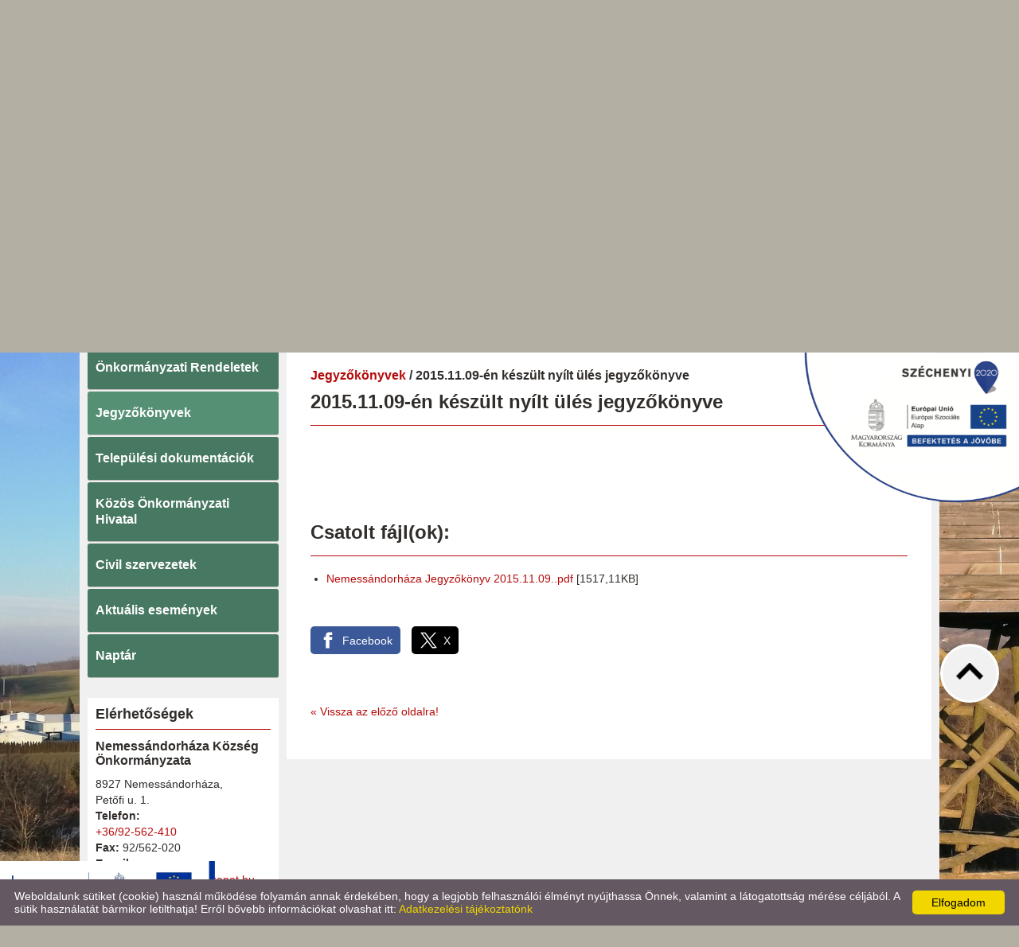

--- FILE ---
content_type: text/html; charset=UTF-8
request_url: https://nemessandorhaza.hu/hu/jegyzokonyvek/20151109-en-keszult-nyilt-ules-jegyzokonyve/
body_size: 7725
content:
<!DOCTYPE html PUBLIC "-//W3C//DTD XHTML 1.0 Transitional//EN" "http://www.w3.org/TR/xhtml1/DTD/xhtml1-transitional.dtd">
<html xmlns="http://www.w3.org/1999/xhtml" xml:lang="en" lang="en" style="background: #b4afa3 url(//nemessandorhaza.hu/images/microsites_backgrounds/77e8af8c.jpg) no-repeat center top; background-size: cover; background-attachment: fixed;">
<head>

<meta http-equiv="X-UA-Compatible" content="IE=edge" />
<meta http-equiv="content-type" content="text/html; charset=utf-8" />
<meta http-equiv="content-language" content="hu" />
<meta http-equiv="expires" content="0" /><meta http-equiv="X-UA-Compatible" content="IE=EmulateIE7" />
<meta name="robots" content="index,follow" />
<meta name="language" content="hu" />
<meta name="page-topic" content="all, alle" />
<meta name="distribution" content="global" />
<meta name="revisit-after" content="5 days" />
<meta name="author" content="Webgenerator Kft. - www.webgenerator.hu" />
<meta name="copyright" content="Webgenerator - www.webgenerator.hu" />
<meta name="publisher" content="Webgenerator Kft. - www.webgenerator.hu" />

<title>Jegyzőkönyvek - 2015.11.09-én készült nyílt ülés jegyzőkönyve - Nemessándorháza Község Önkormányzata</title>
<meta name="description" content="-" />

<meta name="DC.Title" content="Jegyzőkönyvek - 2015.11.09-én készült nyílt ülés jegyzőkönyve - Nemessándorháza Község Önkormányzata">
<meta name="DC.Description" content="-">
<meta name="DC.Publisher" content="Webgenerator Kft. - www.webgenerator.hu">
<meta name="DC.Language" content="hu">

<meta property="og:url" content="https://nemessandorhaza.hu/hu/jegyzokonyvek/20151109-en-keszult-nyilt-ules-jegyzokonyve/"/>
<meta property="og:title" content="2015.11.09-én készült nyílt ülés jegyzőkönyve"/>
<meta property="og:description" content="-"/>

<script type="text/javascript">
    var _lang = 'hu';
    var _show_page_search = true;    
    var _show_page_search_error_1 = 'Legalább 3 karaktert meg kell adni a kereséshez!';    
</script>
<link rel='shortcut icon' type='image/x-icon' href='//nemessandorhaza.hu/images/microsites/favicon/101447225457d7ae4b682d1.ico' />

<link href="/css/sweetalert.css" rel="stylesheet" type="text/css" media="screen, print" />
<script language="javascript" type="text/javascript" src="/js/sweetalert.min.js"></script>

<link href="/css/video-js.css" rel="stylesheet" type="text/css" media="screen, print" />
<script language="javascript" type="text/javascript" src="/js/video.js"></script>

<link href="/css/popups.css" rel="stylesheet" type="text/css" media="screen, print" />
<link href="/css/cookies.css" rel="stylesheet" type="text/css" media="screen, print" />
<link href="/css/responsive/cookies.css" rel="stylesheet" type="text/css" media="screen, print" />
<link href="/css/socials.css" rel="stylesheet" type="text/css" media="screen, print" />
<script language="javascript" type="text/javascript" src="/js/cookies.js"></script>

<link href="/css/postapont.css" rel="stylesheet" type="text/css" media="screen, print" />

<script type="text/javascript">
		details = 1
	</script>

<script src='https://www.google.com/recaptcha/api.js'></script>

<script>
    var GLOBAL_MESSAGES = {
        global_error: 'Hiba',
        global_system_message: 'Rendszerüzenet',
        orders_empty_amount: 'Nem adott meg mennyiséget!',
        orders_to_basket_failed: 'A tétel kosárba helyezése sikertelen volt!',
        orders_to_basket_success: 'A tétel sikeresen a kosárba került!',
        orders_go_to_basket: 'Ugrás a kosárhoz',
        orders_continue_shopping: 'Vásárlás folytatása',
        orders_basket_delete_confirm: 'Biztosan törölni szeretné a tételt?',
        orders_basket_delete_confirm_yes: 'Igen, törlöm!',
        orders_basket_delete_cancel: 'Mégse',
    }                
</script>


<link href="/css/fonticons2.css" rel="stylesheet" type="text/css" media="screen, print" />



<link href="/css/quill.snow.css" rel="stylesheet" type="text/css" media="screen, print" />
<script language="javascript" type="text/javascript" src="/js/quill.js"></script>

<style type="text/css">
    html body div#footer {
        height: auto !important;
        line-height: normal !important;
        padding: 25px 10px !important;
        box-sizing: initial !important;
    }
</style>
<link href="/css/responsive/css_resp_14/styles_base_color1.css" rel="stylesheet" type="text/css" media="screen, print" />
<link href="/css/responsive/css_resp_14/styles_base_color5.css" rel="stylesheet" type="text/css" media="screen, print" />

<link href="/css/swiper.css" rel="stylesheet" type="text/css" media="screen, print" />
<link href="/css/fonticons.css" rel="stylesheet" type="text/css" media="screen, print" />

<link href="/css/responsive/styles_fancybox.css" rel="stylesheet" type="text/css" media="screen, print" />
<link href="/css/jquery.datetimepicker.css" rel="stylesheet" type="text/css" media="screen, print" />

<link href="/css/responsive/styles_public.css" rel="stylesheet" type="text/css" media="screen, print" />

<script language="javascript" type="text/javascript" src="//cdn.webgenerator.hu/js/jQuery/1.11.3/jquery-1.11.3.min.js"></script>
<script language="javascript" type="text/javascript" src="/js/jquery.datetimepicker.js"></script>
<script language="javascript" type="text/javascript" src="//cdn.webgenerator.hu/js/jQuery-plugins/fancybox/1.3.0/fancybox.pack.js"></script>

<script type="text/javascript">
	var colors = [];

		colors["0"] = "";
		colors["1"] = "";
		colors["2"] = "";
	</script>

<script language="javascript" type="text/javascript" src="/js/functions.js"></script>
<script language="javascript" type="text/javascript" src="/js/swiper.jquery.js"></script>

<script>
    window.dataLayer = window.dataLayer || [];
    function gtag(){dataLayer.push(arguments);}

    gtag('consent', 'default', {
        'ad_user_data': 'denied',
        'ad_personalization': 'denied',
        'ad_storage': 'denied',
        'analytics_storage': 'denied',
        'functionality_storage': 'denied',
        'personalization_storage': 'denied',
        'security_storage': 'granted',
        'wait_for_update': 500,
    });
    gtag('consent', 'update', {
        'ad_user_data': 'granted',
        'ad_personalization': 'granted',
        'ad_storage': 'granted',
        'analytics_storage': 'granted',
        'functionality_storage': 'granted',
        'personalization_storage': 'granted',
    });
</script>

<!-- Global site tag (gtag.js) - Google Analytics -->
<script async src="https://www.googletagmanager.com/gtag/js?id=UA-31541000-31"></script>
<script>
    gtag('js', new Date());
    gtag('config', 'UA-31541000-31');
</script>

</head>
<body class="nolangs">

<div id="container">
	<div id="header">
		<div class="header_top">
			<div class="logo">
				<a href="/hu/" class="logo_txt">
					<strong>Nemessándorháza Község Önkormányzata</strong>
	            	<span></span>
	            </a>
			</div>
		</div>
		<div class="header_inner">
			<div id="menu">
				
				
				<a href="/hu/koszonto/" class="menu1 "><span></span><strong>Köszöntő</strong></a>
				<a href="/hu/elugy/" class="menu2 "><span></span><strong>ELÜGY</strong></a>
				<a href="/hu/a-falurol/" class="menu3 "><span></span><strong>A faluról</strong></a>
				<a href="/hu/elerhetosegek/" class="menu4 "><span></span><strong>Elérhetőségek</strong></a>
				<a href="/hu/kozerdeku-informaciok/" class="menu5  last"><span></span><strong>Közérdekű Információk</strong></a>
			</div>	
		</div>				
	</div>

<div id="content"><div id="content-inside"><div id="side"><div class="menu_side"><a href="/hu/palyazatok/" class="icons ">Pályázatok</a><a href="/hu/szolgaltatasok/" class="icons ">Szolgáltatások</a><a href="/hu/latnivalok/" class="icons ">Látnivalók</a><a href="/hu/keptar/" class="icons ">Képtár</a><a href="/hu/onkormanyzat/" class="icons ">Önkormányzat</a><a href="/hu/onkormanyzati-rendeletek-nemzeti-jogszabalytar/"  target="_blank" class="icons ">Önkormányzati Rendeletek</a><a href="/hu/jegyzokonyvek/" class="icons  hover">Jegyzőkönyvek</a><a href="/hu/telepulesi-dokumentaciok/" class="icons ">Települési dokumentációk</a><a href="/hu/kozos-onkormanyzati-hivatal/"  target="_blank" class="icons ">Közös Önkormányzati Hivatal</a><a href="/hu/civil-szervezetek/" class="icons ">Civil szervezetek</a><a href="/hu/aktualis-esemenyek/" class="icons ">Aktuális események</a><a href="/hu/naptar/" class="icons  last">Naptár</a></div><div class="contact">
		<h3 style="padding-left: 0;">Elérhetőségek</h3>

	<h4><strong>Nemessándorháza Község Önkormányzata</strong></h4>

	8927 Nemessándorháza,<br /> Petőfi u. 1.<br />

					<strong>Telefon:</strong>
									<br /><a href="tel:+36/92-562-410">+36/92-562-410</a>
				<br />
	
			<strong>Fax:</strong> 92/562-020<br />
	
	
	
					<strong>E-mail:</strong>
									<br /><a href="mailto:korjegyzosegbsztl@zelkanet.hu">korjegyzosegbsztl@zelkanet.hu</a>
							<br /><a href="mailto:nsh.konyvtar@gmail.com">nsh.konyvtar@gmail.com</a>
							<br /><a href="mailto:nsh.hivatal@gmail.com">nsh.hivatal@gmail.com</a>
			</div><div class="banner">
	    <a href="https://bucsuszentlaszlo.hu/palyazat/valamilyen-palyazat/" target="_blank">
	    	<img src="/images/microsites_sidebarimages/088391cf.jpg" alt="TOP-5.3.1-16-ZA1-2017-00009 Helyi identitás és kohézió erősítése Búcsúszentlászló, Nemesrádó, Nemessándorháza és Nemesszentandrás településeken" title="TOP-5.3.1-16-ZA1-2017-00009 Helyi identitás és kohézió erősítése Búcsúszentlászló, Nemesrádó, Nemessándorháza és Nemesszentandrás településeken" /><br />
	    
    </a>
    </div>
<div class="banner">
	    <a href="https://nemessandorhaza.hu/hu/palyazatok/helyi-identitas-es-kohezio-erositese-top-531-16-za1-2017-00009/">
	    	<img src="/images/microsites_sidebarimages/a8f1d2be.jpg" alt="SZÉCHENYI2020" title="SZÉCHENYI2020" /><br />
	    
    </a>
    </div>
<div class="banner">
	    <a href="https://nemessandorhaza.hu/hu/palyazatok/szechenyi-terv-plusz/">
	    	<img src="/images/microsites_sidebarimages/da8e411c.jpg" alt="SZÉCHENYI TERV PLUSZ" title="SZÉCHENYI TERV PLUSZ" /><br />
	    
    </a>
    </div>
<div class="banner">
	    <a href="https://nemessandorhaza.hu/hu/palyazatok/magyar-falu-program/">
	    	<img src="/images/microsites_sidebarimages/f180614c.jpg" alt="MAGYAR FALU PROGRAM" title="MAGYAR FALU PROGRAM" /><br />
	    
    </a>
    </div>


</div><div id="container-data"><!-- Swiper --><div class="swiper-container"><div class="pictograms"><a href="/hu/" class="logo_icons setcolor "></a><a href="/hu/" class="logo_icons setcolor " style="display: none;"></a><a href="/hu/" class="logo_icons setcolor " style="display: none;"></a></div><div class="swiper-wrapper"><div class="swiper-slide img" id="img1" style="display: block;"><img src="/images/microsites/960x320/da97f5842f9ac9762d4b994b55e45ba6.jpeg" alt="" border="0" width="960" height="320" id="img1" class="img" /><div class="img_txts"><div class="img_txt" id="txt1" style="display: block;"></div><div class="swiper-pagination"></div></div></div><div class="swiper-slide img" id="img2" style="display: block;"><img src="/images/microsites/960x320/4236116f327f391005b9727f86adfba4.jpeg" alt="" border="0" width="960" height="320" id="img1" class="img" /><div class="img_txts"><div class="img_txt" id="txt2"></div><div class="swiper-pagination"></div></div></div><div class="swiper-slide img" id="img3" style="display: block;"><img src="/images/microsites/960x320/921d01d32e73ae2aa08a386e6f305ccb.jpeg" alt="" border="0" width="960" height="320" id="img1" class="img" /><div class="img_txts"><div class="img_txt" id="txt3"></div><div class="swiper-pagination"></div></div></div></div></div><div id="data">
<h4 class="title">
    <a href="/hu/jegyzokonyvek/">Jegyzőkönyvek</a> /  2015.11.09-én készült nyílt ülés jegyzőkönyve
</h4>

<h2>2015.11.09-én készült nyílt ülés jegyzőkönyve</h2>

<div class="details">
    <div class="desc_dyn">
        <div class="basket_outer">
            <div class="list_basket mb20">
                <p class="price_akadalymentes">
                                        
    
    
                    
                    <br /><br />
                </p>
            </div>
        </div>

        <div class="resp_details">





        </div>
    </div>


<br /><br /><h2>Csatolt fájl(ok):</h2>
<ul>
    <li><a href="/hu/letoltesek/dletoltes/3210/" title="Nemessándorháza Jegyzőkönyv 2015.11.09..pdf">Nemessándorháza Jegyzőkönyv 2015.11.09..pdf</a> [1517,11KB]</li>
</ul>
<br />




<div class="socials size_medium">
		<!-- Sharingbutton Facebook -->
	<a class="resp-sharing-button__link" onClick="facebook_click();" rel="noopener">
		<div class="resp-sharing-button resp-sharing-button--facebook resp-sharing-button--large">
			<div aria-hidden="true" class="resp-sharing-button__icon resp-sharing-button__icon--solid">
				<svg xmlns="http://www.w3.org/2000/svg" viewBox="0 0 24 24"><path d="M18.77 7.46H14.5v-1.9c0-.9.6-1.1 1-1.1h3V.5h-4.33C10.24.5 9.5 3.44 9.5 5.32v2.15h-3v4h3v12h5v-12h3.85l.42-4z"/></svg>
				<span class="scocial_text">Facebook<span class="scocial_long">&nbsp;megosztás</span>
			</div>
		</div>
	</a>
	
		<!-- Sharingbutton Twitter -->
	<a class="resp-sharing-button__link" onClick="twitter_click();" rel="noopener">
		<div class="resp-sharing-button resp-sharing-button--twitter resp-sharing-button--large">
			<div aria-hidden="true" class="resp-sharing-button__icon resp-sharing-button__icon--solid">
				<svg xmlns="http://www.w3.org/2000/svg" width="488.000000pt" height="459.000000pt" viewBox="0 0 488.000000 459.000000" preserveAspectRatio="xMidYMid meet">
					<g transform="translate(0.000000,459.000000) scale(0.100000,-0.100000)" stroke="none">
						<path d="M14 4579 c-2 -3 160 -224 359 -490 199 -266 622 -832 940 -1257 l578 -773 -37 -42 c-21 -23 -446 -482 -944 -1020 -498 -539 -907 -983 -908 -988 -2 -5 85 -9 210 -8 l213 1 70 77 c39 42 401 433 805 870 404 437 746 807 760 823 l25 29 200 -268 c110 -147 413 -553 673 -901 l474 -632 725 0 c603 0 724 2 720 13 -3 8 -187 256 -409 553 -222 296 -476 636 -564 754 -89 118 -350 469 -582 778 -232 310 -422 568 -422 572 0 7 1226 1338 1643 1783 l119 127 -219 0 -218 -1 -255 -276 c-140 -152 -483 -524 -763 -825 l-507 -548 -615 822 -616 823 -725 5 c-399 3 -728 2 -730 -1z m1718 -886 c237 -318 603 -807 813 -1088 210 -280 676 -904 1036 -1385 360 -482 658 -881 663 -888 6 -9 -65 -12 -324 -12 l-331 0 -656 878 c-1514 2023 -2278 3045 -2287 3060 -6 9 62 12 323 12 l331 0 432 -577z"/>
					</g>
				</svg>
				<span class="scocial_text">X<span class="scocial_long">&nbsp;megosztás</span>
			</div>
		</div>
	</a>
	
	
	
	
	
	
	
	
	</div>

<!--
<iframe src="" scrolling="no" frameborder="0" style="border:none; overflow:hidden; width:450px; height:35px; margin-top: 10px;" allowTransparency="true" id="fblike"></iframe>
<div class="box_share">
	<a href="#" class="share_item" onclick="return facebookshare_click()" target="_blank" class="clear" style="text-decoration: none;"><img src="/gfx/facebook.png" alt="" border="0" valign="middle" /> Megosztás</a>
	<a href="http://twitter.com/share?text=Jegyzőkönyvek - 2015.11.09-én készült nyílt ülés jegyzőkönyve - Nemessándorháza Község Önkormányzata&url=https://nemessandorhaza.hu/hu/jegyzokonyvek/20151109-en-keszult-nyilt-ules-jegyzokonyve/" class="share_item" target="_blank" style="text-decoration: none;"><img src="/gfx/twitter-32.png" alt="" border="0" valign="middle" /> Tweet</a>
</div>
-->

<script type="text/javascript" language="JavaScript">
	/*
$(function() {
	var u=location.href;

	$('#fblike').attr('src', '//www.facebook.com/plugins/like.php?href='+encodeURIComponent(u)+'&layout=standard&show_faces=false&width=450&action=recommend&colorscheme=light&height=35');
});
*/

	function reddit_click() {
		window.open('//reddit.com/submit/?url='+encodeURIComponent(location.href)+'&resubmit=true&amp;title=Jegyzőkönyvek - 2015.11.09-én készült nyílt ülés jegyzőkönyve - Nemessándorháza Község Önkormányzata','redditshare','toolbar=0,status=0,location=1, width=650,height=600,scrollbars=1');
		return false;
	}

	function linkedin_click() {
		window.open('//www.linkedin.com/shareArticle?mini=true&url=https://nemessandorhaza.hu/hu/jegyzokonyvek/20151109-en-keszult-nyilt-ules-jegyzokonyve/&title=Jegyzőkönyvek - 2015.11.09-én készült nyílt ülés jegyzőkönyve - Nemessándorháza Község Önkormányzata&summary=&source=https://nemessandorhaza.hu/hu/jegyzokonyvek/20151109-en-keszult-nyilt-ules-jegyzokonyve/','linkedinshare','toolbar=0,status=0,location=1, width=650,height=600,scrollbars=1');
		return false;
	}

	function pinterest_click() {
		window.open('//pinterest.com/pin/create/button/?url='+encodeURIComponent(location.href)+'&media=&description=Jegyzőkönyvek - 2015.11.09-én készült nyílt ülés jegyzőkönyve - Nemessándorháza Község Önkormányzata','pinterestshare','toolbar=0,status=0,location=1, width=650,height=600,scrollbars=1');
		return false;
	}

	function tumblr_click() {
		window.open('//www.tumblr.com/widgets/share/tool?posttype=link&title=Jegyzőkönyvek - 2015.11.09-én készült nyílt ülés jegyzőkönyve - Nemessándorháza Község Önkormányzata&caption=&content='+encodeURIComponent(location.href)+'&canonicalUrl='+encodeURIComponent(location.href)+'&shareSource=tumblr_share_button','tumblrshare','toolbar=0,status=0,location=1, width=650,height=600,scrollbars=1');
		return false;
	}

	function twitter_click() {
		window.open('//twitter.com/intent/tweet/?text=Jegyzőkönyvek - 2015.11.09-én készült nyílt ülés jegyzőkönyve - Nemessándorháza Község Önkormányzata&url=https://nemessandorhaza.hu/hu/jegyzokonyvek/20151109-en-keszult-nyilt-ules-jegyzokonyve/','twittershare','toolbar=0,status=0,location=1, width=650,height=600,scrollbars=1');
		return false;
	}

	function facebook_click() {
		window.open('//www.facebook.com/sharer.php?u='+encodeURIComponent(location.href)+'&src=sp','facebookshare','toolbar=0,status=0,location=1, width=650,height=600,scrollbars=1');
		return false;
	}
</script>

<div class="related_container">
</div>
<br class="clear" />
<a href="javascript:history.back();" class="back">&laquo; <span>Vissza az előző oldalra!</span></a>
</div>

<br class="clear" /></div></div></div></div>
</div>
<div id="footer-container">
	<div id="footer">
		<span>&copy; 2026 - Nemessándorháza Község Önkormányzata</span>

		&nbsp;&nbsp;&nbsp;&nbsp;&nbsp;&nbsp;&nbsp;

		<a href="/hu/adatkezelesi-tajekoztato/">Adatkezelési tájékoztató</a>

		&nbsp;&nbsp;&nbsp;

		<a href="/hu/oldal-informaciok/">Oldal információk</a>

		&nbsp;&nbsp;&nbsp;

		<a href="/hu/impresszum/">Impresszum</a>

		


<style type="text/css">
div#footer,
div#footer-container {
	background: url(/images/microsites_footers/11113010.png) repeat-x center top;
}
div#footer {
		padding: 35px 20px 20px 20px;
	}
/*div#footer-container {
	background-color: transparent !important;
}*/
</style>

<script language="javascript" type="text/javascript" src="/js/jquery.maskedinput.min.js"></script>

<div class="scroll_top" style="display: none;"><img src="/gfx/scroll_up.png" alt="" /></div>

<script type="text/javascript">
    $(document).ready(function() {
    	$('.scroll_top').bind('click', function() {
    		$('html, body').animate({
		        scrollTop: '0px'
		    }, 500);
    	});

    	$(window).scroll(function() {
			var scrollTop = $(window).scrollTop();
			if ( scrollTop > 200 ) { 
				$('.scroll_top').fadeIn();

			} else {
				$('.scroll_top').fadeOut();
			}
		});
    });
</script>

<script type="text/javascript" id="cookieinfo"
	src="/js/cookieinfo.min.js"
	data-bg="#645862"
	data-fg="#FFFFFF"
	data-link="#F1D600"
	data-cookie="CookieInfoScript"
	data-text-align="left"
	data-message="Weboldalunk sütiket (cookie) használ működése folyamán annak érdekében, hogy a legjobb felhasználói élményt nyújthassa Önnek, valamint a látogatottság mérése céljából. A sütik használatát bármikor letilthatja! Erről bővebb információkat olvashat itt:"
    data-linkmsg="Adatkezelési tájékoztatónk"
	data-moreinfo="/hu/adatkezelesi-tajekoztato/"
	data-zindex="10001"
    data-close-text="Elfogadom"
    data-expires="k, 21 júl 2026 20:24:39 +0200">
</script>


<link href="/css/logo_szechenyi.css" rel="stylesheet" type="text/css" media="screen, print" />
<link href="/css/responsive/logo_szechenyi.css" rel="stylesheet" type="text/css" media="screen, print" />
<style type="text/css">
	div.scroll_top {
		z-index: 900000 !important;
        bottom: 280px;
	}
</style>
<div class="logo_szechenyi pos_bl template_resp">
    <div data-id="bl" class="szechenyi_open"></div>
    <div class="logo_szechenyi_inner">
                <a href="https://nemessandorhaza.hu/hu/palyazatok/szechenyi-terv-plusz/top_plusz-1-2-3-21-za1-belteruleti-kozutak-fejlesztese/">
                <img src="/images/microsites_logos/logo_szechenyi/717184572696f87197bee8.png" alt="" border="0" />
                </a>
                <div data-id="bl" class="szechenyi_close"></div>
    </div>
</div>
<div class="logo_szechenyi pos_tr template_resp">
    <div data-id="tr" class="szechenyi_open"></div>
    <div class="logo_szechenyi_inner">
                <a href="https://bucsuszentlaszlo.hu/palyazat/valamilyen-palyazat/">
                <img src="/images/microsites_logos/logo_szechenyi/szechenyi_logo_tr.png" alt="" border="0" />
                </a>
                <div data-id="tr" class="szechenyi_close"></div>
    </div>
</div>

<script type="text/javascript">
    function setCookie(key, value, expiry) {
        var expires = new Date();
        expires.setTime(expires.getTime() + (expiry * 24 * 60 * 60 * 1000));
        document.cookie = key + '=' + value + ';path=/;expires=' + expires.toUTCString();
    }
    function getCookie(key) {
        var keyValue = document.cookie.match('(^|;) ?' + key + '=([^;]*)(;|$)');
        return keyValue ? keyValue[2] : null;
    }
    function eraseCookie(key) {
        var keyValue = getCookie(key);
        setCookie(key, keyValue, '-1');
    }

    $(document).ready(function() {
        if ($(window).width() <= 800) {
            $('.szechenyi_close').bind('click', function () {
                $(this).parent().removeClass('show').hide().prev().show();
            });

            $('.szechenyi_open').bind('click', function () {
                $(this).hide().next().show().addClass('show');
            });

            $('.pos_tl .logo_szechenyi_inner').hide();
            $('.pos_tr .logo_szechenyi_inner').hide();
            $('.pos_bl .logo_szechenyi_inner').hide();
            $('.pos_br .logo_szechenyi_inner').hide();

        } else {
            if (!getCookie('hide_tl')) {
                $('.pos_tl .logo_szechenyi_inner').show().addClass('show');
                $('.pos_tl .szechenyi_open').hide();
            } else {
                $('.pos_tl .logo_szechenyi_inner').hide();
                $('.pos_tl .szechenyi_open').show();
            }
            if (!getCookie('hide_tr')) {
                $('.pos_tr .logo_szechenyi_inner').show().addClass('show');
                $('.pos_tr .szechenyi_open').hide();
            } else {
                $('.pos_tr .logo_szechenyi_inner').hide();
                $('.pos_tr .szechenyi_open').show();
            }
            if (!getCookie('hide_bl')) {
                $('.pos_bl .logo_szechenyi_inner').show().addClass('show');
                $('.pos_bl .szechenyi_open').hide();
            } else {
                $('.pos_bl .logo_szechenyi_inner').hide();
                $('.pos_bl .szechenyi_open').show();
            }
            if (!getCookie('hide_br')) {
                $('.pos_br .logo_szechenyi_inner').show().addClass('show');
                $('.pos_br .szechenyi_open').hide();
            } else {
                $('.pos_br .logo_szechenyi_inner').hide();
                $('.pos_br .szechenyi_open').show();
            }

            $('.szechenyi_close').bind('click', function () {
                $(this).parent().removeClass('show').hide().prev().show();                
                setCookie('hide_' + $(this).data('id'), '1', '1');
            });

            $('.szechenyi_open').bind('click', function () {
                $(this).hide().next().show().addClass('show');
                eraseCookie('hide_' + $(this).data('id'));
            });
        }
    });
</script>			
	</div>
</div>

<script type="text/javascript">    
    $(document).ready(function() {
    });
</script>
<a href='/hu/' title="Nemessándorháza Község Önkormányzata - Magyar" class="languagechooser">Nemessándorháza Község Önkormányzata - Magyar</a></body>
</html>

--- FILE ---
content_type: text/html; charset=UTF-8
request_url: https://nemessandorhaza.hu/hu/jsrpc/getSiteSearch/
body_size: 1184
content:
<style type="text/css">
    #search-container {
                background-color: #ffffff;
            	width: 100%;
    	height: 40px;
    	position: fixed;
    	bottom: -40px;
    	left: 0;    	
    	z-index: 100;    	
        box-shadow: 0 0 10px #454545;
    }
    #search {
    	width: 970px;
    	height: 30px;    	
    	margin: 0 auto;
    	padding: 5px;
    	text-align: center;
    	position: relative;
    }
    #search input {
    	width: 300px;
    	padding: 5px;
    	color: #716f6c;
    	border-radius: 6px;    	
    	border: 1px solid #716f6c;
    	vertical-align: middle;
    }
    #search button {
    	background-color: #fff;
    	height: 28px;
        color: #000;
    	border: 1px solid #43637f;
    	border-radius: 6px;
    	cursor: pointer;
    	vertical-align: middle;
    }
    #search form {
    	display: inline-block;
    }
    body {
    	padding-bottom: 40px;
    }
    div#tab {
    	        background-color: #ffffff;
            	min-width: 70px;
    	height: 20px;
        padding: 0 10px;
    	line-height: 20px;
    	        color: #9c9c9c !important;
            	font-size: 11px;
    	text-align: center;
    	border-top-left-radius: 6px;
    	border-top-right-radius: 6px;
    	border: 1px solid #43637f;
    	border-bottom: none;
    	position: absolute;ű
    	left: 0;
    	top: -20px;
    	cursor: pointer;
    }
</style>

<div id="search-container">
	<div id="search">
		<div id="tab">Keresés az oldal tartalmában</div>
	    <form name="search" action="/hu/kereses/" method="post">
	        <input type="text" value="" id="search-input" name="keyword" />
	        <button title="Keresés" onclick="return validateSearchKeywordLength();">Keresés</button>
	    </form>
   	</div>
</div>


<script type="text/javascript">
function getCookie(cname) {
    var name = cname + "=";
    var ca = document.cookie.split(';');
    for(var i=0; i<ca.length; i++) {
        var c = ca[i];
        while (c.charAt(0)==' ') c = c.substring(1);
        if (c.indexOf(name) == 0) return c.substring(name.length,c.length);
    }
    return "";
}

$(document).ready(function(){
    var searchContainer = $('#search-container');

    if (getCookie('search') == 1) {
        searchContainer.animate({bottom: 0}, 250).addClass('open');
    }

	$('#tab').bind('click', function() {
		if (searchContainer.hasClass('open')) {
            document.cookie="search=0; expires=Fri, 31 Dec 9999 23:59:59 GMT; domain=." + location.hostname.split('.').reverse()[1] + "." + location.hostname.split('.').reverse()[0] + "; path=/;";

			searchContainer.animate({bottom: -40}, 250).removeClass('open');

		} else {
            document.cookie="search=1; expires=Fri, 31 Dec 9999 23:59:59 GMT; domain=." + location.hostname.split('.').reverse()[1] + "." + location.hostname.split('.').reverse()[0] + "; path=/;";

			searchContainer.animate({bottom: 0}, 250).addClass('open');
		}
	});
});
</script>

--- FILE ---
content_type: text/css
request_url: https://nemessandorhaza.hu/css/responsive/css_resp_14/styles_base_color5.css
body_size: 1198
content:
html {
	background-color: #dbd2b7;	
}

body {	
    color: #312d2a;
    background-color: transparent;
    background: transparent url(/gfx/responsive/gfx_resp_12/bg_top_color5.gif) repeat-x center 21px;
}
body.nolangs {
	background-position: center -2px;	
}
/*
** container
**/
div#container {
	background-color: transparent;
}

/*
** header
**/
div#header {
	background-color: transparent;
}
div.header_inner {
	background-color: #f0f0f0;
}
div.logo {
	background-color: #fff;
}
div.logo a.logo_txt,
div.logo a.logo_txt:hover {
	color: #312d2a;
}

/*
** scrollable_img
**/
div.scrollable_img {
	border: 10px solid #fff;

	-webkit-box-shadow: 0 2px 2px -2px #434343;
	   -moz-box-shadow: 0 2px 2px -2px #434343;
	        box-shadow: 0 2px 2px -2px #434343;
}

/*
** content
**/
div#content {
	background-color: #f0f0f0;
}
div#content-inside {
	background-color: #f0f0f0;
}

/*
** side
**/
div#side {
	background-color: #f0f0f0;
}

/*
** data
**/
div#data {
	background-color: #fff;
}

/*
** menu
**/
div#menu {
	background-color: #b50a0a;
}
div#menu a {
	color: #fff;
	border-bottom: 1px solid #880707;

	background-color: #b50a0a;
	background-image: -webkit-gradient(linear, left top, left bottom, from(#b50a0a), to(#c02f2f));
	background-image: -webkit-linear-gradient(top, #b50a0a, #c02f2f);
	background-image: -moz-linear-gradient(top, #b50a0a, #c02f2f);
	background-image: -ms-linear-gradient(top, #b50a0a, #c02f2f);
	background-image: -o-linear-gradient(top, #b50a0a, #c02f2f);
	background-image: linear-gradient(to bottom, #b50a0a, #c02f2f);
	filter:  progid:DXImageTransform.Microsoft.gradient(GradientType=0,startColorstr='#b50a0a', endColorstr='#c02f2f');
	-ms-filter: "progid:DXImageTransform.Microsoft.gradient(GradientType=0,startColorstr='#b50a0a', endColorstr='#c02f2f')";

	text-shadow: 0 1px 1px #182531;
}
div#menu a:hover,
div#menu a.current {
	background-color: #c02f2f;
	background-image: -webkit-gradient(linear, left top, left bottom, from(#c02f2f), to(#b50a0a));
	background-image: -webkit-linear-gradient(top, #c02f2f, #b50a0a);
	background-image: -moz-linear-gradient(top, #c02f2f, #b50a0a);
	background-image: -ms-linear-gradient(top, #c02f2f, #b50a0a);
	background-image: -o-linear-gradient(top, #c02f2f, #b50a0a);
	background-image: linear-gradient(to bottom, #c02f2f, #b50a0a);
	filter:  progid:DXImageTransform.Microsoft.gradient(GradientType=0,startColorstr='#c02f2f', endColorstr='#b50a0a');
	-ms-filter: "progid:DXImageTransform.Microsoft.gradient(GradientType=0,startColorstr='#c02f2f', endColorstr='#b50a0a')";
}

/*
** menu_side
**/
div.menu_side a,
div.menu_side a:hover {
	background-color: #477861;	
	color: #fff;
}
div.menu_side a:hover,
div.menu_side a.hover {
	background-color: #559074;
}

/*
** contact
**/
div.contact {
	background-color: #fff;
	color: #312d2a;
}

/*
** footer
**/
div#footer-container.footer_default,
div#footer-container.footer_default #footer {
	background-color: #b50a0a !important;
	color: #fff;
}
div#footer * {
	color: #fff;
}
div.lang {
	background-color: #fff;
}

/*
**	links
**/
a {
    color: #b50a0a;
}

/*
** headers
**/
h1, h2 {
	color: #312d2a;
	border-bottom: 1px solid #b50a0a;
}
h3 {
	color: #312d2a;
	border-bottom: 1px solid #b50a0a;
}
h4 {
	color: #312d2a;
}

/*
** list
**/
div.list {	
	border-top: 5px solid #f0f0f0;	
}
div.list_first {
	border-top: 5px solid #f0f0f0;	
}
div.list_left_border {
	border-left: 5px solid #f0f0f0;
}
div.list_last {
	border-bottom: 5px solid #f0f0f0;
}
a.title,
a.title:hover,
span.atitle {
	color: #312d2a;
	border-bottom: 1px solid #497a63;
}
a.title span.date {
	color: #312d2a;
}
span.date_detail {
	color: #312d2a;
}
.detail {
	background-color: #497a63;
}
.detail:hover {
	background-color: #579276;
}

/*
** table
**/
table.table td,
table.table th {
	color: #497a63;
}
table.table td.current {
	background-color: #f0f0f0;
}
table.table td.today {
	background-color: #497a63;
}
table.table td.fake {
	background-color: #fff !important;
}
table.table td a {
	color: #497a63;
}
table.table td a:hover {
	background-color: #497a63;
	color: #fff;
}
table.table td.today a,
table.table td.today a:hover {	
	color: #fff !important;	
}
table.table td,
table.table th {
	background-color: #fff;
	border-color: #497a63;
}
table.table th {
	background-color: #497a63;
	color: #fff;
	border-right: 1px solid #497a63;
}
table.table th:last-child {
	border-right: 1px solid #497a63;
}
div.calendar_header strong {
	color: #497a63;
}

/*
** form
**/
form.form label input,
form.form label textarea {
	background-color: #f7f5f3;
	border: 1px solid #f0f0f0;
}
form.form label.error input,
form.form label.error textarea,
form.form div.error input,
form.form div.error textarea {
	border-color: #f70029;
}
form.form label span.error,
form.form div span.error {
	background-color: #f70029;
	color: #fff;
}
form.form input.btn {
	background-color: #497a63;
	color: #fff;
}
form.form input.btn:hover {
	background-color: #579276;
}

/*
** error
**/
div.error,
div.error * {
	color: #f70029;
}

/*
** pager
**/
div.pager a.arrow,
div.pager a.arrow:hover {	
	background-color: #cad7e3;
}


--- FILE ---
content_type: application/javascript
request_url: https://nemessandorhaza.hu/js/video.js
body_size: 16083
content:
/*! Video.js v4.1.0 Copyright 2013 Brightcove, Inc. https://github.com/videojs/video.js/blob/master/LICENSE */
 (function() {var b=void 0,f=!0,h=null,l=!1;function m(){return function(){}}function p(a){return function(){return this[a]}}function r(a){return function(){return a}}var t;document.createElement("video");document.createElement("audio");document.createElement("track");function u(a,c,d){if("string"===typeof a){0===a.indexOf("#")&&(a=a.slice(1));if(u.va[a])return u.va[a];a=u.r(a)}if(!a||!a.nodeName)throw new TypeError("The element or ID supplied is not valid. (videojs)");return a.player||new u.C(a,c,d)}var v=u;
window.Bd=window.Cd=u;u.Qb="4.1";u.yc="https:"==document.location.protocol?"https://":"http://";u.options={techOrder:["html5","flash"],html5:{},flash:{},width:300,height:150,defaultVolume:0,children:{mediaLoader:{},posterImage:{},textTrackDisplay:{},loadingSpinner:{},bigPlayButton:{},controlBar:{}}};"GENERATED_CDN_VSN"!==u.Qb&&(v.options.flash.swf=u.yc+"vjs.zencdn.net/"+u.Qb+"/video-js.swf");u.va={};u.ka=u.CoreObject=m();
u.ka.extend=function(a){var c,d;a=a||{};c=a.init||a.g||this.prototype.init||this.prototype.g||m();d=function(){c.apply(this,arguments)};d.prototype=u.i.create(this.prototype);d.prototype.constructor=d;d.extend=u.ka.extend;d.create=u.ka.create;for(var e in a)a.hasOwnProperty(e)&&(d.prototype[e]=a[e]);return d};u.ka.create=function(){var a=u.i.create(this.prototype);this.apply(a,arguments);return a};
u.d=function(a,c,d){var e=u.getData(a);e.z||(e.z={});e.z[c]||(e.z[c]=[]);d.u||(d.u=u.u++);e.z[c].push(d);e.T||(e.disabled=l,e.T=function(c){if(!e.disabled){c=u.hc(c);var d=e.z[c.type];if(d)for(var d=d.slice(0),k=0,q=d.length;k<q&&!c.nc();k++)d[k].call(a,c)}});1==e.z[c].length&&(document.addEventListener?a.addEventListener(c,e.T,l):document.attachEvent&&a.attachEvent("on"+c,e.T))};
u.t=function(a,c,d){if(u.mc(a)){var e=u.getData(a);if(e.z)if(c){var g=e.z[c];if(g){if(d){if(d.u)for(e=0;e<g.length;e++)g[e].u===d.u&&g.splice(e--,1)}else e.z[c]=[];u.ec(a,c)}}else for(g in e.z)c=g,e.z[c]=[],u.ec(a,c)}};u.ec=function(a,c){var d=u.getData(a);0===d.z[c].length&&(delete d.z[c],document.removeEventListener?a.removeEventListener(c,d.T,l):document.detachEvent&&a.detachEvent("on"+c,d.T));u.Bb(d.z)&&(delete d.z,delete d.T,delete d.disabled);u.Bb(d)&&u.sc(a)};
u.hc=function(a){function c(){return f}function d(){return l}if(!a||!a.Cb){var e=a||window.event;a={};for(var g in e)"layerX"!==g&&"layerY"!==g&&(a[g]=e[g]);a.target||(a.target=a.srcElement||document);a.relatedTarget=a.fromElement===a.target?a.toElement:a.fromElement;a.preventDefault=function(){e.preventDefault&&e.preventDefault();a.returnValue=l;a.Ab=c};a.Ab=d;a.stopPropagation=function(){e.stopPropagation&&e.stopPropagation();a.cancelBubble=f;a.Cb=c};a.Cb=d;a.stopImmediatePropagation=function(){e.stopImmediatePropagation&&
e.stopImmediatePropagation();a.nc=c;a.stopPropagation()};a.nc=d;if(a.clientX!=h){g=document.documentElement;var j=document.body;a.pageX=a.clientX+(g&&g.scrollLeft||j&&j.scrollLeft||0)-(g&&g.clientLeft||j&&j.clientLeft||0);a.pageY=a.clientY+(g&&g.scrollTop||j&&j.scrollTop||0)-(g&&g.clientTop||j&&j.clientTop||0)}a.which=a.charCode||a.keyCode;a.button!=h&&(a.button=a.button&1?0:a.button&4?1:a.button&2?2:0)}return a};
u.k=function(a,c){var d=u.mc(a)?u.getData(a):{},e=a.parentNode||a.ownerDocument;"string"===typeof c&&(c={type:c,target:a});c=u.hc(c);d.T&&d.T.call(a,c);if(e&&!c.Cb())u.k(e,c);else if(!e&&!c.Ab()&&(d=u.getData(c.target),c.target[c.type])){d.disabled=f;if("function"===typeof c.target[c.type])c.target[c.type]();d.disabled=l}return!c.Ab()};u.R=function(a,c,d){u.d(a,c,function(){u.t(a,c,arguments.callee);d.apply(this,arguments)})};var w=Object.prototype.hasOwnProperty;
u.e=function(a,c){var d=document.createElement(a||"div"),e;for(e in c)w.call(c,e)&&(-1!==e.indexOf("aria-")||"role"==e?d.setAttribute(e,c[e]):d[e]=c[e]);return d};u.Z=function(a){return a.charAt(0).toUpperCase()+a.slice(1)};u.i={};u.i.create=Object.create||function(a){function c(){}c.prototype=a;return new c};u.i.ra=function(a,c,d){for(var e in a)w.call(a,e)&&c.call(d||this,e,a[e])};u.i.B=function(a,c){if(!c)return a;for(var d in c)w.call(c,d)&&(a[d]=c[d]);return a};
u.i.gc=function(a,c){var d,e,g;a=u.i.copy(a);for(d in c)w.call(c,d)&&(e=a[d],g=c[d],a[d]=u.i.oc(e)&&u.i.oc(g)?u.i.gc(e,g):c[d]);return a};u.i.copy=function(a){return u.i.B({},a)};u.i.oc=function(a){return!!a&&"object"===typeof a&&"[object Object]"===a.toString()&&a.constructor===Object};u.bind=function(a,c,d){function e(){return c.apply(a,arguments)}c.u||(c.u=u.u++);e.u=d?d+"_"+c.u:c.u;return e};u.pa={};u.u=1;u.expando="vdata"+(new Date).getTime();
u.getData=function(a){var c=a[u.expando];c||(c=a[u.expando]=u.u++,u.pa[c]={});return u.pa[c]};u.mc=function(a){a=a[u.expando];return!(!a||u.Bb(u.pa[a]))};u.sc=function(a){var c=a[u.expando];if(c){delete u.pa[c];try{delete a[u.expando]}catch(d){a.removeAttribute?a.removeAttribute(u.expando):a[u.expando]=h}}};u.Bb=function(a){for(var c in a)if(a[c]!==h)return l;return f};u.p=function(a,c){-1==(" "+a.className+" ").indexOf(" "+c+" ")&&(a.className=""===a.className?c:a.className+" "+c)};
u.w=function(a,c){if(-1!=a.className.indexOf(c)){for(var d=a.className.split(" "),e=d.length-1;0<=e;e--)d[e]===c&&d.splice(e,1);a.className=d.join(" ")}};u.ma=u.e("video");u.G=navigator.userAgent;u.Cc=/iPhone/i.test(u.G);u.Bc=/iPad/i.test(u.G);u.Dc=/iPod/i.test(u.G);u.Ub=u.Cc||u.Bc||u.Dc;var aa=u,x;var y=u.G.match(/OS (\d+)_/i);x=y&&y[1]?y[1]:b;aa.td=x;u.ab=/Android/i.test(u.G);var ba=u,z;var A=u.G.match(/Android (\d+)(?:\.(\d+))?(?:\.(\d+))*/i),B,C;
A?(B=A[1]&&parseFloat(A[1]),C=A[2]&&parseFloat(A[2]),z=B&&C?parseFloat(A[1]+"."+A[2]):B?B:h):z=h;ba.zc=z;u.Ec=u.ab&&/webkit/i.test(u.G)&&2.3>u.zc;u.Ac=/Firefox/i.test(u.G);u.ud=/Chrome/i.test(u.G);u.xb=function(a){var c={};if(a&&a.attributes&&0<a.attributes.length)for(var d=a.attributes,e,g,j=d.length-1;0<=j;j--){e=d[j].name;g=d[j].value;if("boolean"===typeof a[e]||-1!==",autoplay,controls,loop,muted,default,".indexOf(","+e+","))g=g!==h?f:l;c[e]=g}return c};
u.xd=function(a,c){var d="";document.defaultView&&document.defaultView.getComputedStyle?d=document.defaultView.getComputedStyle(a,"").getPropertyValue(c):a.currentStyle&&(d=a["client"+c.substr(0,1).toUpperCase()+c.substr(1)]+"px");return d};u.zb=function(a,c){c.firstChild?c.insertBefore(a,c.firstChild):c.appendChild(a)};u.Ob={};u.r=function(a){0===a.indexOf("#")&&(a=a.slice(1));return document.getElementById(a)};
u.Ka=function(a,c){c=c||a;var d=Math.floor(a%60),e=Math.floor(a/60%60),g=Math.floor(a/3600),j=Math.floor(c/60%60),k=Math.floor(c/3600),g=0<g||0<k?g+":":"";return g+(((g||10<=j)&&10>e?"0"+e:e)+":")+(10>d?"0"+d:d)};u.Ic=function(){document.body.focus();document.onselectstart=r(l)};u.od=function(){document.onselectstart=r(f)};u.trim=function(a){return a.toString().replace(/^\s+/,"").replace(/\s+$/,"")};u.round=function(a,c){c||(c=0);return Math.round(a*Math.pow(10,c))/Math.pow(10,c)};
u.tb=function(a,c){return{length:1,start:function(){return a},end:function(){return c}}};
u.get=function(a,c,d){var e=0===a.indexOf("file:")||0===window.location.href.indexOf("file:")&&-1===a.indexOf("http");"undefined"===typeof XMLHttpRequest&&(window.XMLHttpRequest=function(){try{return new window.ActiveXObject("Msxml2.XMLHTTP.6.0")}catch(a){}try{return new window.ActiveXObject("Msxml2.XMLHTTP.3.0")}catch(c){}try{return new window.ActiveXObject("Msxml2.XMLHTTP")}catch(d){}throw Error("This browser does not support XMLHttpRequest.");});var g=new XMLHttpRequest;try{g.open("GET",a)}catch(j){d(j)}g.onreadystatechange=
function(){4===g.readyState&&(200===g.status||e&&0===g.status?c(g.responseText):d&&d())};try{g.send()}catch(k){d&&d(k)}};u.gd=function(a){try{var c=window.localStorage||l;c&&(c.volume=a)}catch(d){22==d.code||1014==d.code?u.log("LocalStorage Full (VideoJS)",d):18==d.code?u.log("LocalStorage not allowed (VideoJS)",d):u.log("LocalStorage Error (VideoJS)",d)}};u.kc=function(a){a.match(/^https?:\/\//)||(a=u.e("div",{innerHTML:'<a href="'+a+'">x</a>'}).firstChild.href);return a};
u.log=function(){u.log.history=u.log.history||[];u.log.history.push(arguments);window.console&&window.console.log(Array.prototype.slice.call(arguments))};u.Qc=function(a){var c,d;a.getBoundingClientRect&&a.parentNode&&(c=a.getBoundingClientRect());if(!c)return{left:0,top:0};a=document.documentElement;d=document.body;return{left:c.left+(window.pageXOffset||d.scrollLeft)-(a.clientLeft||d.clientLeft||0),top:c.top+(window.pageYOffset||d.scrollTop)-(a.clientTop||d.clientTop||0)}};
u.c=u.ka.extend({g:function(a,c,d){this.a=a;this.f=u.i.copy(this.f);c=this.options(c);this.O=c.id||(c.el&&c.el.id?c.el.id:a.id()+"_component_"+u.u++);this.Vc=c.name||h;this.b=c.el||this.e();this.H=[];this.rb={};this.S={};if((a=this.f)&&a.children){var e=this;u.i.ra(a.children,function(a,c){c!==l&&!c.loadEvent&&(e[a]=e.Y(a,c))})}this.P(d)}});t=u.c.prototype;
t.D=function(){if(this.H)for(var a=this.H.length-1;0<=a;a--)this.H[a].D&&this.H[a].D();this.S=this.rb=this.H=h;this.t();this.b.parentNode&&this.b.parentNode.removeChild(this.b);u.sc(this.b);this.b=h};t.bd=p("a");t.options=function(a){return a===b?this.f:this.f=u.i.gc(this.f,a)};t.e=function(a,c){return u.e(a,c)};t.r=p("b");t.id=p("O");t.name=p("Vc");t.children=p("H");
t.Y=function(a,c){var d,e;"string"===typeof a?(e=a,c=c||{},d=c.componentClass||u.Z(e),c.name=e,d=new window.videojs[d](this.a||this,c)):d=a;this.H.push(d);"function"===typeof d.id&&(this.rb[d.id()]=d);(e=e||d.name&&d.name())&&(this.S[e]=d);"function"===typeof d.el&&d.el()&&(this.qa||this.b).appendChild(d.el());return d};
t.removeChild=function(a){"string"===typeof a&&(a=this.S[a]);if(a&&this.H){for(var c=l,d=this.H.length-1;0<=d;d--)if(this.H[d]===a){c=f;this.H.splice(d,1);break}c&&(this.rb[a.id]=h,this.S[a.name]=h,(c=a.r())&&c.parentNode===(this.qa||this.b)&&(this.qa||this.b).removeChild(a.r()))}};t.Q=r("");t.d=function(a,c){u.d(this.b,a,u.bind(this,c));return this};t.t=function(a,c){u.t(this.b,a,c);return this};t.R=function(a,c){u.R(this.b,a,u.bind(this,c));return this};t.k=function(a,c){u.k(this.b,a,c);return this};
t.P=function(a){a&&(this.aa?a.call(this):(this.Ra===b&&(this.Ra=[]),this.Ra.push(a)));return this};t.Ta=function(){this.aa=f;var a=this.Ra;if(a&&0<a.length){for(var c=0,d=a.length;c<d;c++)a[c].call(this);this.Ra=[];this.k("ready")}};t.p=function(a){u.p(this.b,a);return this};t.w=function(a){u.w(this.b,a);return this};t.show=function(){this.b.style.display="block";return this};t.v=function(){this.b.style.display="none";return this};t.$=function(){this.w("vjs-fade-out");this.p("vjs-fade-in");return this};
t.ta=function(){this.w("vjs-fade-in");this.p("vjs-fade-out");return this};t.pc=function(){this.p("vjs-lock-showing");return this};t.Ua=function(){this.w("vjs-lock-showing");return this};t.disable=function(){this.v();this.show=m();this.$=m()};t.width=function(a,c){return D(this,"width",a,c)};t.height=function(a,c){return D(this,"height",a,c)};t.Mc=function(a,c){return this.width(a,f).height(c)};
function D(a,c,d,e){if(d!==b)return a.b.style[c]=-1!==(""+d).indexOf("%")||-1!==(""+d).indexOf("px")?d:"auto"===d?"":d+"px",e||a.k("resize"),a;if(!a.b)return 0;d=a.b.style[c];e=d.indexOf("px");return-1!==e?parseInt(d.slice(0,e),10):parseInt(a.b["offset"+u.Z(c)],10)}
u.o=u.c.extend({g:function(a,c){u.c.call(this,a,c);var d=l;this.d("touchstart",function(){d=f});this.d("touchmove",function(){d=l});var e=this;this.d("touchend",function(a){d&&e.n(a);a.preventDefault();a.stopPropagation()});this.d("click",this.n);this.d("focus",this.Na);this.d("blur",this.Ma)}});t=u.o.prototype;
t.e=function(a,c){c=u.i.B({className:this.Q(),innerHTML:'<div class="vjs-control-content"><span class="vjs-control-text">'+(this.oa||"Need Text")+"</span></div>",dd:"button","aria-live":"polite",tabIndex:0},c);return u.c.prototype.e.call(this,a,c)};t.Q=function(){return"vjs-control "+u.c.prototype.Q.call(this)};t.n=m();t.Na=function(){u.d(document,"keyup",u.bind(this,this.ba))};t.ba=function(a){if(32==a.which||13==a.which)a.preventDefault(),this.n()};
t.Ma=function(){u.t(document,"keyup",u.bind(this,this.ba))};u.M=u.c.extend({g:function(a,c){u.c.call(this,a,c);this.Hc=this.S[this.f.barName];this.handle=this.S[this.f.handleName];a.d(this.qc,u.bind(this,this.update));this.d("mousedown",this.Oa);this.d("touchstart",this.Oa);this.d("focus",this.Na);this.d("blur",this.Ma);this.d("click",this.n);this.a.d("controlsvisible",u.bind(this,this.update));a.P(u.bind(this,this.update));this.N={}}});t=u.M.prototype;
t.e=function(a,c){c=c||{};c.className+=" vjs-slider";c=u.i.B({dd:"slider","aria-valuenow":0,"aria-valuemin":0,"aria-valuemax":100,tabIndex:0},c);return u.c.prototype.e.call(this,a,c)};t.Oa=function(a){a.preventDefault();u.Ic();this.N.move=u.bind(this,this.Hb);this.N.end=u.bind(this,this.Ib);u.d(document,"mousemove",this.N.move);u.d(document,"mouseup",this.N.end);u.d(document,"touchmove",this.N.move);u.d(document,"touchend",this.N.end);this.Hb(a)};
t.Ib=function(){u.od();u.t(document,"mousemove",this.N.move,l);u.t(document,"mouseup",this.N.end,l);u.t(document,"touchmove",this.N.move,l);u.t(document,"touchend",this.N.end,l);this.update()};t.update=function(){if(this.b){var a,c=this.yb(),d=this.handle,e=this.Hc;isNaN(c)&&(c=0);a=c;if(d){a=this.b.offsetWidth;var g=d.r().offsetWidth;a=g?g/a:0;c*=1-a;a=c+a/2;d.r().style.left=u.round(100*c,2)+"%"}e.r().style.width=u.round(100*a,2)+"%"}};
function E(a,c){var d,e,g,j;d=a.b;e=u.Qc(d);j=g=d.offsetWidth;d=a.handle;if(a.f.pd)return j=e.top,e=c.changedTouches?c.changedTouches[0].pageY:c.pageY,d&&(d=d.r().offsetHeight,j+=d/2,g-=d),Math.max(0,Math.min(1,(j-e+g)/g));g=e.left;e=c.changedTouches?c.changedTouches[0].pageX:c.pageX;d&&(d=d.r().offsetWidth,g+=d/2,j-=d);return Math.max(0,Math.min(1,(e-g)/j))}t.Na=function(){u.d(document,"keyup",u.bind(this,this.ba))};
t.ba=function(a){37==a.which?(a.preventDefault(),this.vc()):39==a.which&&(a.preventDefault(),this.wc())};t.Ma=function(){u.t(document,"keyup",u.bind(this,this.ba))};t.n=function(a){a.stopImmediatePropagation();a.preventDefault()};u.ga=u.c.extend();u.ga.prototype.defaultValue=0;u.ga.prototype.e=function(a,c){c=c||{};c.className+=" vjs-slider-handle";c=u.i.B({innerHTML:'<span class="vjs-control-text">'+this.defaultValue+"</span>"},c);return u.c.prototype.e.call(this,"div",c)};u.la=u.c.extend();
function ca(a,c){a.Y(c);c.d("click",u.bind(a,function(){this.Ua()}))}u.la.prototype.e=function(){var a=this.options().Kc||"ul";this.qa=u.e(a,{className:"vjs-menu-content"});a=u.c.prototype.e.call(this,"div",{append:this.qa,className:"vjs-menu"});a.appendChild(this.qa);u.d(a,"click",function(a){a.preventDefault();a.stopImmediatePropagation()});return a};u.L=u.o.extend({g:function(a,c){u.o.call(this,a,c);this.selected(c.selected)}});
u.L.prototype.e=function(a,c){return u.o.prototype.e.call(this,"li",u.i.B({className:"vjs-menu-item",innerHTML:this.f.label},c))};u.L.prototype.n=function(){this.selected(f)};u.L.prototype.selected=function(a){a?(this.p("vjs-selected"),this.b.setAttribute("aria-selected",f)):(this.w("vjs-selected"),this.b.setAttribute("aria-selected",l))};
u.ea=u.o.extend({g:function(a,c){u.o.call(this,a,c);this.ua=this.Ja();this.Y(this.ua);this.J&&0===this.J.length&&this.v();this.d("keyup",this.ba);this.b.setAttribute("aria-haspopup",f);this.b.setAttribute("role","button")}});t=u.ea.prototype;t.na=l;t.Ja=function(){var a=new u.la(this.a);this.options().title&&a.r().appendChild(u.e("li",{className:"vjs-menu-title",innerHTML:u.Z(this.A),md:-1}));if(this.J=this.sb())for(var c=0;c<this.J.length;c++)ca(a,this.J[c]);return a};t.sb=m();
t.Q=function(){return this.className+" vjs-menu-button "+u.o.prototype.Q.call(this)};t.Na=m();t.Ma=m();t.n=function(){this.R("mouseout",u.bind(this,function(){this.ua.Ua();this.b.blur()}));this.na?F(this):G(this)};t.ba=function(a){a.preventDefault();32==a.which||13==a.which?this.na?F(this):G(this):27==a.which&&this.na&&F(this)};function G(a){a.na=f;a.ua.pc();a.b.setAttribute("aria-pressed",f);a.J&&0<a.J.length&&a.J[0].r().focus()}function F(a){a.na=l;a.ua.Ua();a.b.setAttribute("aria-pressed",l)}
u.C=u.c.extend({g:function(a,c,d){this.F=a;c=u.i.B(da(a),c);this.s={};this.rc=c.poster;this.Ia=c.controls;c.customControlsOnMobile!==f&&(u.Ub||u.ab)?(a.controls=c.controls,this.Ia=l):a.controls=l;u.c.call(this,this,c,d);this.R("play",function(a){u.k(this.b,{type:"firstplay",target:this.b})||(a.preventDefault(),a.stopPropagation(),a.stopImmediatePropagation())});this.d("ended",this.Xc);this.d("play",this.Kb);this.d("firstplay",this.Yc);this.d("pause",this.Jb);this.d("progress",this.$c);this.d("durationchange",
this.Wc);this.d("error",this.Gb);this.d("fullscreenchange",this.Zc);u.va[this.O]=this;c.plugins&&u.i.ra(c.plugins,function(a,c){this[a](c)},this)}});t=u.C.prototype;t.f=u.options;t.D=function(){u.va[this.O]=h;this.F&&this.F.player&&(this.F.player=h);this.b&&this.b.player&&(this.b.player=h);clearInterval(this.Qa);this.xa();this.h&&this.h.D();u.c.prototype.D.call(this)};
function da(a){var c={sources:[],tracks:[]};u.i.B(c,u.xb(a));if(a.hasChildNodes()){var d,e,g,j;a=a.childNodes;g=0;for(j=a.length;g<j;g++)d=a[g],e=d.nodeName.toLowerCase(),"source"===e?c.sources.push(u.xb(d)):"track"===e&&c.tracks.push(u.xb(d))}return c}
t.e=function(){var a=this.b=u.c.prototype.e.call(this,"div"),c=this.F;c.removeAttribute("width");c.removeAttribute("height");if(c.hasChildNodes()){var d,e,g,j,k;d=c.childNodes;e=d.length;for(k=[];e--;)g=d[e],j=g.nodeName.toLowerCase(),("source"===j||"track"===j)&&k.push(g);for(d=0;d<k.length;d++)c.removeChild(k[d])}c.id=c.id||"vjs_video_"+u.u++;a.id=c.id;a.className=c.className;c.id+="_html5_api";c.className="vjs-tech";c.player=a.player=this;this.p("vjs-paused");this.width(this.f.width,f);this.height(this.f.height,
f);c.parentNode&&c.parentNode.insertBefore(a,c);u.zb(c,a);return a};
function H(a,c,d){a.h?(a.aa=l,a.h.D(),a.Eb&&(a.Eb=l,clearInterval(a.Qa)),a.Fb&&I(a),a.h=l):"Html5"!==c&&a.F&&(a.b.removeChild(a.F),a.F.player=h,a.F=h);a.ya=c;a.aa=l;var e=u.i.B({source:d,parentEl:a.b},a.f[c.toLowerCase()]);d&&(d.src==a.s.src&&0<a.s.currentTime&&(e.startTime=a.s.currentTime),a.s.src=d.src);a.h=new window.videojs[c](a,e);a.h.P(function(){this.a.Ta();if(!this.j.Mb){var a=this.a;a.Eb=f;a.Qa=setInterval(u.bind(a,function(){this.s.mb<this.buffered().end(0)?this.k("progress"):1==this.Ha()&&
(clearInterval(this.Qa),this.k("progress"))}),500);a.h.R("progress",function(){this.j.Mb=f;var a=this.a;a.Eb=l;clearInterval(a.Qa)})}this.j.Pb||(a=this.a,a.Fb=f,a.d("play",a.xc),a.d("pause",a.xa),a.h.R("timeupdate",function(){this.j.Pb=f;I(this.a)}))})}function I(a){a.Fb=l;a.xa();a.t("play",a.xc);a.t("pause",a.xa)}t.xc=function(){this.fc&&this.xa();this.fc=setInterval(u.bind(this,function(){this.k("timeupdate")}),250)};t.xa=function(){clearInterval(this.fc)};
t.Xc=function(){this.f.loop&&(this.currentTime(0),this.play())};t.Kb=function(){u.w(this.b,"vjs-paused");u.p(this.b,"vjs-playing")};t.Yc=function(){this.f.starttime&&this.currentTime(this.f.starttime)};t.Jb=function(){u.w(this.b,"vjs-playing");u.p(this.b,"vjs-paused")};t.$c=function(){1==this.Ha()&&this.k("loadedalldata")};t.Wc=function(){this.duration(J(this,"duration"))};t.Gb=function(a){u.log("Video Error",a)};t.Zc=function(){this.I?this.p("vjs-fullscreen"):this.w("vjs-fullscreen")};
function K(a,c,d){if(a.h&&!a.h.aa)a.h.P(function(){this[c](d)});else try{a.h[c](d)}catch(e){throw u.log(e),e;}}function J(a,c){if(a.h.aa)try{return a.h[c]()}catch(d){throw a.h[c]===b?u.log("Video.js: "+c+" method not defined for "+a.ya+" playback technology.",d):"TypeError"==d.name?(u.log("Video.js: "+c+" unavailable on "+a.ya+" playback technology element.",d),a.h.aa=l):u.log(d),d;}}t.play=function(){K(this,"play");return this};t.pause=function(){K(this,"pause");return this};
t.paused=function(){return J(this,"paused")===l?l:f};t.currentTime=function(a){return a!==b?(this.s.zd=a,K(this,"setCurrentTime",a),this.Fb&&this.k("timeupdate"),this):this.s.currentTime=J(this,"currentTime")||0};t.duration=function(a){return a!==b?(this.s.duration=parseFloat(a),this):this.s.duration};t.buffered=function(){var a=J(this,"buffered"),c=this.s.mb=this.s.mb||0;a&&(0<a.length&&a.end(0)!==c)&&(c=a.end(0),this.s.mb=c);return u.tb(0,c)};
t.Ha=function(){return this.duration()?this.buffered().end(0)/this.duration():0};t.volume=function(a){if(a!==b)return a=Math.max(0,Math.min(1,parseFloat(a))),this.s.volume=a,K(this,"setVolume",a),u.gd(a),this;a=parseFloat(J(this,"volume"));return isNaN(a)?1:a};t.muted=function(a){return a!==b?(K(this,"setMuted",a),this):J(this,"muted")||l};t.Sa=function(){return J(this,"supportsFullScreen")||l};
t.wa=function(){var a=u.Ob.wa;this.I=f;a?(u.d(document,a.vb,u.bind(this,function(c){this.I=document[a.I];this.I===l&&u.t(document,a.vb,arguments.callee);this.k("fullscreenchange")})),this.b[a.tc]()):this.h.Sa()?K(this,"enterFullScreen"):(this.Sc=f,this.Nc=document.documentElement.style.overflow,u.d(document,"keydown",u.bind(this,this.ic)),document.documentElement.style.overflow="hidden",u.p(document.body,"vjs-full-window"),this.k("enterFullWindow"),this.k("fullscreenchange"));return this};
t.pb=function(){var a=u.Ob.wa;this.I=l;if(a)document[a.ob]();else this.h.Sa()?K(this,"exitFullScreen"):(L(this),this.k("fullscreenchange"));return this};t.ic=function(a){27===a.keyCode&&(this.I===f?this.pb():L(this))};function L(a){a.Sc=l;u.t(document,"keydown",a.ic);document.documentElement.style.overflow=a.Nc;u.w(document.body,"vjs-full-window");a.k("exitFullWindow")}
t.src=function(a){if(a instanceof Array){var c;a:{c=a;for(var d=0,e=this.f.techOrder;d<e.length;d++){var g=u.Z(e[d]),j=window.videojs[g];if(j.isSupported())for(var k=0,q=c;k<q.length;k++){var n=q[k];if(j.canPlaySource(n)){c={source:n,h:g};break a}}}c=l}c?(a=c.source,c=c.h,c==this.ya?this.src(a):H(this,c,a)):this.b.appendChild(u.e("p",{innerHTML:'Sorry, no compatible source and playback technology were found for this video. Try using another browser like <a href="http://bit.ly/ccMUEC">Chrome</a> or download the latest <a href="http://adobe.ly/mwfN1">Adobe Flash Player</a>.'}))}else a instanceof
Object?window.videojs[this.ya].canPlaySource(a)?this.src(a.src):this.src([a]):(this.s.src=a,this.aa?(K(this,"src",a),"auto"==this.f.preload&&this.load(),this.f.autoplay&&this.play()):this.P(function(){this.src(a)}));return this};t.load=function(){K(this,"load");return this};t.currentSrc=function(){return J(this,"currentSrc")||this.s.src||""};t.Pa=function(a){return a!==b?(K(this,"setPreload",a),this.f.preload=a,this):J(this,"preload")};
t.autoplay=function(a){return a!==b?(K(this,"setAutoplay",a),this.f.autoplay=a,this):J(this,"autoplay")};t.loop=function(a){return a!==b?(K(this,"setLoop",a),this.f.loop=a,this):J(this,"loop")};t.poster=function(a){a!==b&&(this.rc=a);return this.rc};t.controls=function(a){a!==b&&this.Ia!==a&&(this.Ia=!!a,this.k("controlschange"));return this.Ia};t.error=function(){return J(this,"error")};var M,N,O;O=document.createElement("div");N={};
O.vd!==b?(N.tc="requestFullscreen",N.ob="exitFullscreen",N.vb="fullscreenchange",N.I="fullScreen"):(document.mozCancelFullScreen?(M="moz",N.I=M+"FullScreen"):(M="webkit",N.I=M+"IsFullScreen"),O[M+"RequestFullScreen"]&&(N.tc=M+"RequestFullScreen",N.ob=M+"CancelFullScreen"),N.vb=M+"fullscreenchange");document[N.ob]&&(u.Ob.wa=N);
u.da=u.c.extend({g:function(a,c){u.c.call(this,a,c);a.controls()||this.disable();a.R("play",u.bind(this,function(){var a,c=u.bind(this,this.$),g=u.bind(this,this.ta);this.$();"ontouchstart"in window||(this.a.d("mouseover",c),this.a.d("mouseout",g),this.a.d("pause",u.bind(this,this.pc)),this.a.d("play",u.bind(this,this.Ua)));a=l;this.a.d("touchstart",function(){a=f});this.a.d("touchmove",function(){a=l});this.a.d("touchend",u.bind(this,function(c){var e;a&&(e=this.r().className.search("fade-in"),-1!==
e?this.ta():this.$());a=l;this.a.paused()||c.preventDefault()}))}))}});u.da.prototype.f={Ad:"play",children:{playToggle:{},currentTimeDisplay:{},timeDivider:{},durationDisplay:{},remainingTimeDisplay:{},progressControl:{},fullscreenToggle:{},volumeControl:{},muteToggle:{}}};u.da.prototype.e=function(){return u.e("div",{className:"vjs-control-bar"})};u.da.prototype.$=function(){u.c.prototype.$.call(this);this.a.k("controlsvisible")};u.da.prototype.ta=function(){u.c.prototype.ta.call(this);this.a.k("controlshidden")};
u.Xb=u.o.extend({g:function(a,c){u.o.call(this,a,c);a.d("play",u.bind(this,this.Kb));a.d("pause",u.bind(this,this.Jb))}});t=u.Xb.prototype;t.oa="Play";t.Q=function(){return"vjs-play-control "+u.o.prototype.Q.call(this)};t.n=function(){this.a.paused()?this.a.play():this.a.pause()};t.Kb=function(){u.w(this.b,"vjs-paused");u.p(this.b,"vjs-playing");this.b.children[0].children[0].innerHTML="Pause"};
t.Jb=function(){u.w(this.b,"vjs-playing");u.p(this.b,"vjs-paused");this.b.children[0].children[0].innerHTML="Play"};u.Ya=u.c.extend({g:function(a,c){u.c.call(this,a,c);a.d("timeupdate",u.bind(this,this.Ba))}});
u.Ya.prototype.e=function(){var a=u.c.prototype.e.call(this,"div",{className:"vjs-current-time vjs-time-controls vjs-control"});this.content=u.e("div",{className:"vjs-current-time-display",innerHTML:'<span class="vjs-control-text">Current Time </span>0:00',"aria-live":"off"});a.appendChild(u.e("div").appendChild(this.content));return a};
u.Ya.prototype.Ba=function(){var a=this.a.Nb?this.a.s.currentTime:this.a.currentTime();this.content.innerHTML='<span class="vjs-control-text">Current Time </span>'+u.Ka(a,this.a.duration())};u.Za=u.c.extend({g:function(a,c){u.c.call(this,a,c);a.d("timeupdate",u.bind(this,this.Ba))}});
u.Za.prototype.e=function(){var a=u.c.prototype.e.call(this,"div",{className:"vjs-duration vjs-time-controls vjs-control"});this.content=u.e("div",{className:"vjs-duration-display",innerHTML:'<span class="vjs-control-text">Duration Time </span>0:00',"aria-live":"off"});a.appendChild(u.e("div").appendChild(this.content));return a};u.Za.prototype.Ba=function(){this.a.duration()&&(this.content.innerHTML='<span class="vjs-control-text">Duration Time </span>'+u.Ka(this.a.duration()))};
u.ac=u.c.extend({g:function(a,c){u.c.call(this,a,c)}});u.ac.prototype.e=function(){return u.c.prototype.e.call(this,"div",{className:"vjs-time-divider",innerHTML:"<div><span>/</span></div>"})};u.gb=u.c.extend({g:function(a,c){u.c.call(this,a,c);a.d("timeupdate",u.bind(this,this.Ba))}});
u.gb.prototype.e=function(){var a=u.c.prototype.e.call(this,"div",{className:"vjs-remaining-time vjs-time-controls vjs-control"});this.content=u.e("div",{className:"vjs-remaining-time-display",innerHTML:'<span class="vjs-control-text">Remaining Time </span>-0:00',"aria-live":"off"});a.appendChild(u.e("div").appendChild(this.content));return a};
u.gb.prototype.Ba=function(){this.a.duration()&&this.a.duration()&&(this.content.innerHTML='<span class="vjs-control-text">Remaining Time </span>-'+u.Ka(this.a.duration()-this.a.currentTime()))};u.Da=u.o.extend({g:function(a,c){u.o.call(this,a,c)}});u.Da.prototype.oa="Fullscreen";u.Da.prototype.Q=function(){return"vjs-fullscreen-control "+u.o.prototype.Q.call(this)};
u.Da.prototype.n=function(){this.a.I?(this.a.pb(),this.b.children[0].children[0].innerHTML="Fullscreen"):(this.a.wa(),this.b.children[0].children[0].innerHTML="Non-Fullscreen")};u.fb=u.c.extend({g:function(a,c){u.c.call(this,a,c)}});u.fb.prototype.f={children:{seekBar:{}}};u.fb.prototype.e=function(){return u.c.prototype.e.call(this,"div",{className:"vjs-progress-control vjs-control"})};u.Yb=u.M.extend({g:function(a,c){u.M.call(this,a,c);a.d("timeupdate",u.bind(this,this.Aa));a.P(u.bind(this,this.Aa))}});
t=u.Yb.prototype;t.f={children:{loadProgressBar:{},playProgressBar:{},seekHandle:{}},barName:"playProgressBar",handleName:"seekHandle"};t.qc="timeupdate";t.e=function(){return u.M.prototype.e.call(this,"div",{className:"vjs-progress-holder","aria-label":"video progress bar"})};t.Aa=function(){var a=this.a.Nb?this.a.s.currentTime:this.a.currentTime();this.b.setAttribute("aria-valuenow",u.round(100*this.yb(),2));this.b.setAttribute("aria-valuetext",u.Ka(a,this.a.duration()))};
t.yb=function(){return this.a.currentTime()/this.a.duration()};t.Oa=function(a){u.M.prototype.Oa.call(this,a);this.a.Nb=f;this.qd=!this.a.paused();this.a.pause()};t.Hb=function(a){a=E(this,a)*this.a.duration();a==this.a.duration()&&(a-=0.1);this.a.currentTime(a)};t.Ib=function(a){u.M.prototype.Ib.call(this,a);this.a.Nb=l;this.qd&&this.a.play()};t.wc=function(){this.a.currentTime(this.a.currentTime()+5)};t.vc=function(){this.a.currentTime(this.a.currentTime()-5)};
u.bb=u.c.extend({g:function(a,c){u.c.call(this,a,c);a.d("progress",u.bind(this,this.update))}});u.bb.prototype.e=function(){return u.c.prototype.e.call(this,"div",{className:"vjs-load-progress",innerHTML:'<span class="vjs-control-text">Loaded: 0%</span>'})};u.bb.prototype.update=function(){this.b.style&&(this.b.style.width=u.round(100*this.a.Ha(),2)+"%")};u.Wb=u.c.extend({g:function(a,c){u.c.call(this,a,c)}});
u.Wb.prototype.e=function(){return u.c.prototype.e.call(this,"div",{className:"vjs-play-progress",innerHTML:'<span class="vjs-control-text">Progress: 0%</span>'})};u.hb=u.ga.extend();u.hb.prototype.defaultValue="00:00";u.hb.prototype.e=function(){return u.ga.prototype.e.call(this,"div",{className:"vjs-seek-handle"})};u.jb=u.c.extend({g:function(a,c){u.c.call(this,a,c);a.h&&(a.h.j&&a.h.j.U===l)&&this.p("vjs-hidden");a.d("loadstart",u.bind(this,function(){a.h.j&&a.h.j.U===l?this.p("vjs-hidden"):this.w("vjs-hidden")}))}});
u.jb.prototype.f={children:{volumeBar:{}}};u.jb.prototype.e=function(){return u.c.prototype.e.call(this,"div",{className:"vjs-volume-control vjs-control"})};u.ib=u.M.extend({g:function(a,c){u.M.call(this,a,c);a.d("volumechange",u.bind(this,this.Aa));a.P(u.bind(this,this.Aa));setTimeout(u.bind(this,this.update),0)}});t=u.ib.prototype;t.Aa=function(){this.b.setAttribute("aria-valuenow",u.round(100*this.a.volume(),2));this.b.setAttribute("aria-valuetext",u.round(100*this.a.volume(),2)+"%")};
t.f={children:{volumeLevel:{},volumeHandle:{}},barName:"volumeLevel",handleName:"volumeHandle"};t.qc="volumechange";t.e=function(){return u.M.prototype.e.call(this,"div",{className:"vjs-volume-bar","aria-label":"volume level"})};t.Hb=function(a){this.a.volume(E(this,a))};t.yb=function(){return this.a.muted()?0:this.a.volume()};t.wc=function(){this.a.volume(this.a.volume()+0.1)};t.vc=function(){this.a.volume(this.a.volume()-0.1)};u.bc=u.c.extend({g:function(a,c){u.c.call(this,a,c)}});
u.bc.prototype.e=function(){return u.c.prototype.e.call(this,"div",{className:"vjs-volume-level",innerHTML:'<span class="vjs-control-text"></span>'})};u.kb=u.ga.extend();u.kb.prototype.defaultValue="00:00";u.kb.prototype.e=function(){return u.ga.prototype.e.call(this,"div",{className:"vjs-volume-handle"})};
u.fa=u.o.extend({g:function(a,c){u.o.call(this,a,c);a.d("volumechange",u.bind(this,this.update));a.h&&(a.h.j&&a.h.j.U===l)&&this.p("vjs-hidden");a.d("loadstart",u.bind(this,function(){a.h.j&&a.h.j.U===l?this.p("vjs-hidden"):this.w("vjs-hidden")}))}});u.fa.prototype.e=function(){return u.o.prototype.e.call(this,"div",{className:"vjs-mute-control vjs-control",innerHTML:'<div><span class="vjs-control-text">Mute</span></div>'})};u.fa.prototype.n=function(){this.a.muted(this.a.muted()?l:f)};
u.fa.prototype.update=function(){var a=this.a.volume(),c=3;0===a||this.a.muted()?c=0:0.33>a?c=1:0.67>a&&(c=2);this.a.muted()?"Unmute"!=this.b.children[0].children[0].innerHTML&&(this.b.children[0].children[0].innerHTML="Unmute"):"Mute"!=this.b.children[0].children[0].innerHTML&&(this.b.children[0].children[0].innerHTML="Mute");for(a=0;4>a;a++)u.w(this.b,"vjs-vol-"+a);u.p(this.b,"vjs-vol-"+c)};
u.Fa=u.ea.extend({g:function(a,c){u.ea.call(this,a,c);a.d("volumechange",u.bind(this,this.update));a.h&&(a.h.j&&a.h.j.U===l)&&this.p("vjs-hidden");a.d("loadstart",u.bind(this,function(){a.h.j&&a.h.j.U===l?this.p("vjs-hidden"):this.w("vjs-hidden")}));this.p("vjs-menu-button")}});u.Fa.prototype.Ja=function(){var a=new u.la(this.a,{Kc:"div"}),c=new u.ib(this.a,u.i.B({pd:f},this.f.Dd));a.Y(c);return a};u.Fa.prototype.n=function(){u.fa.prototype.n.call(this);u.ea.prototype.n.call(this)};
u.Fa.prototype.e=function(){return u.o.prototype.e.call(this,"div",{className:"vjs-volume-menu-button vjs-menu-button vjs-control",innerHTML:'<div><span class="vjs-control-text">Mute</span></div>'})};u.Fa.prototype.update=u.fa.prototype.update;u.eb=u.o.extend({g:function(a,c){u.o.call(this,a,c);(!a.poster()||!a.controls())&&this.v();a.d("play",u.bind(this,this.v))}});
u.eb.prototype.e=function(){var a=u.e("div",{className:"vjs-poster",tabIndex:-1}),c=this.a.poster();c&&("backgroundSize"in a.style?a.style.backgroundImage='url("'+c+'")':a.appendChild(u.e("img",{src:c})));return a};u.eb.prototype.n=function(){this.a.play()};
u.Vb=u.c.extend({g:function(a,c){u.c.call(this,a,c);a.d("canplay",u.bind(this,this.v));a.d("canplaythrough",u.bind(this,this.v));a.d("playing",u.bind(this,this.v));a.d("seeked",u.bind(this,this.v));a.d("seeking",u.bind(this,this.show));a.d("seeked",u.bind(this,this.v));a.d("error",u.bind(this,this.show));a.d("waiting",u.bind(this,this.show))}});u.Vb.prototype.e=function(){return u.c.prototype.e.call(this,"div",{className:"vjs-loading-spinner"})};
u.Wa=u.o.extend({g:function(a,c){u.o.call(this,a,c);a.controls()||this.v();a.d("play",u.bind(this,this.v))}});u.Wa.prototype.e=function(){return u.o.prototype.e.call(this,"div",{className:"vjs-big-play-button",innerHTML:"<span></span>","aria-label":"play video"})};u.Wa.prototype.n=function(){this.a.play()};u.q=u.c.extend({g:function(a,c,d){u.c.call(this,a,c,d)}});u.q.prototype.n=u.ab?m():function(){this.a.controls()&&(this.a.paused()?this.a.play():this.a.pause())};u.q.prototype.j={U:f,jc:l,Mb:l,Pb:l};
u.media={};u.media.Va="play pause paused currentTime setCurrentTime duration buffered volume setVolume muted setMuted width height supportsFullScreen enterFullScreen src load currentSrc preload setPreload autoplay setAutoplay loop setLoop error networkState readyState seeking initialTime startOffsetTime played seekable ended videoTracks audioTracks videoWidth videoHeight textTracks defaultPlaybackRate playbackRate mediaGroup controller controls defaultMuted".split(" ");
function ea(){var a=u.media.Va[i];return function(){throw Error('The "'+a+"\" method is not available on the playback technology's API");}}for(var i=u.media.Va.length-1;0<=i;i--)u.q.prototype[u.media.Va[i]]=ea();
u.m=u.q.extend({g:function(a,c,d){this.j.U=u.m.Jc();this.j.Uc=!u.Ub;this.j.jc=f;u.q.call(this,a,c,d);(c=c.source)&&this.b.currentSrc==c.src?a.k("loadstart"):c&&(this.b.src=c.src);a.P(function(){this.F&&(this.f.autoplay&&this.paused())&&(delete this.F.poster,this.play())});this.d("click",this.n);for(a=u.m.$a.length-1;0<=a;a--)u.d(this.b,u.m.$a[a],u.bind(this.a,this.Pc));this.Ta()}});t=u.m.prototype;t.D=function(){u.q.prototype.D.call(this)};
t.e=function(){var a=this.a,c=a.F;if(!c||this.j.Uc===l)c?(c.player=h,a.F=h,a.r().removeChild(c),c=c.cloneNode(l)):c=u.e("video",{id:a.id()+"_html5_api",className:"vjs-tech"}),c.player=a,u.zb(c,a.r());for(var d=["autoplay","preload","loop","muted"],e=d.length-1;0<=e;e--){var g=d[e];a.f[g]!==h&&(c[g]=a.f[g])}return c};t.Pc=function(a){this.k(a);a.stopPropagation()};t.play=function(){this.b.play()};t.pause=function(){this.b.pause()};t.paused=function(){return this.b.paused};t.currentTime=function(){return this.b.currentTime};
t.fd=function(a){try{this.b.currentTime=a}catch(c){u.log(c,"Video is not ready. (Video.js)")}};t.duration=function(){return this.b.duration||0};t.buffered=function(){return this.b.buffered};t.volume=function(){return this.b.volume};t.ld=function(a){this.b.volume=a};t.muted=function(){return this.b.muted};t.jd=function(a){this.b.muted=a};t.width=function(){return this.b.offsetWidth};t.height=function(){return this.b.offsetHeight};
t.Sa=function(){return"function"==typeof this.b.webkitEnterFullScreen&&(/Android/.test(u.G)||!/Chrome|Mac OS X 10.5/.test(u.G))?f:l};t.src=function(a){this.b.src=a};t.load=function(){this.b.load()};t.currentSrc=function(){return this.b.currentSrc};t.Pa=function(){return this.b.Pa};t.kd=function(a){this.b.Pa=a};t.autoplay=function(){return this.b.autoplay};t.ed=function(a){this.b.autoplay=a};t.loop=function(){return this.b.loop};t.hd=function(a){this.b.loop=a};t.error=function(){return this.b.error};
u.m.isSupported=function(){return!!u.ma.canPlayType};u.m.nb=function(a){try{return!!u.ma.canPlayType(a.type)}catch(c){return""}};u.m.Jc=function(){var a=u.ma.volume;u.ma.volume=a/2+0.1;return a!==u.ma.volume};u.m.$a="loadstart suspend abort error emptied stalled loadedmetadata loadeddata canplay canplaythrough playing waiting seeking seeked ended durationchange timeupdate progress play pause ratechange volumechange".split(" ");
u.Ec&&(document.createElement("video").constructor.prototype.canPlayType=function(a){return a&&-1!=a.toLowerCase().indexOf("video/mp4")?"maybe":""});
u.l=u.q.extend({g:function(a,c,d){u.q.call(this,a,c,d);d=c.source;var e=c.parentEl,g=this.b=u.e("div",{id:a.id()+"_temp_flash"}),j=a.id()+"_flash_api";a=a.f;var k=u.i.B({readyFunction:"videojs.Flash.onReady",eventProxyFunction:"videojs.Flash.onEvent",errorEventProxyFunction:"videojs.Flash.onError",autoplay:a.autoplay,preload:a.Pa,loop:a.loop,muted:a.muted},c.flashVars),q=u.i.B({wmode:"opaque",bgcolor:"#000000"},c.params),n=u.i.B({id:j,name:j,"class":"vjs-tech"},c.attributes);d&&(k.src=encodeURIComponent(u.kc(d.src)));
u.zb(g,e);c.startTime&&this.P(function(){this.load();this.play();this.currentTime(c.startTime)});if(c.iFrameMode===f&&!u.Ac){var s=u.e("iframe",{id:j+"_iframe",name:j+"_iframe",className:"vjs-tech",scrolling:"no",marginWidth:0,marginHeight:0,frameBorder:0});k.readyFunction="ready";k.eventProxyFunction="events";k.errorEventProxyFunction="errors";u.d(s,"load",u.bind(this,function(){var a,d=s.contentWindow;a=s.contentDocument?s.contentDocument:s.contentWindow.document;a.write(u.l.lc(c.swf,k,q,n));d.player=
this.a;d.ready=u.bind(this.a,function(c){c=a.getElementById(c);var d=this.h;d.b=c;u.d(c,"click",d.bind(d.n));u.l.qb(d)});d.events=u.bind(this.a,function(a,c){this&&"flash"===this.ya&&this.k(c)});d.errors=u.bind(this.a,function(a,c){u.log("Flash Error",c)})}));g.parentNode.replaceChild(s,g)}else u.l.Oc(c.swf,g,k,q,n)}});t=u.l.prototype;t.D=function(){u.q.prototype.D.call(this)};t.play=function(){this.b.vjs_play()};t.pause=function(){this.b.vjs_pause()};
t.src=function(a){a=u.kc(a);this.b.vjs_src(a);if(this.a.autoplay()){var c=this;setTimeout(function(){c.play()},0)}};t.load=function(){this.b.vjs_load()};t.poster=function(){this.b.vjs_getProperty("poster")};t.buffered=function(){return u.tb(0,this.b.vjs_getProperty("buffered"))};t.Sa=r(l);var P=u.l.prototype,Q="preload currentTime defaultPlaybackRate playbackRate autoplay loop mediaGroup controller controls volume muted defaultMuted".split(" "),R="error currentSrc networkState readyState seeking initialTime duration startOffsetTime paused played seekable ended videoTracks audioTracks videoWidth videoHeight textTracks".split(" ");
function fa(){var a=Q[S],c=a.charAt(0).toUpperCase()+a.slice(1);P["set"+c]=function(c){return this.b.vjs_setProperty(a,c)}}function T(a){P[a]=function(){return this.b.vjs_getProperty(a)}}var S;for(S=0;S<Q.length;S++)T(Q[S]),fa();for(S=0;S<R.length;S++)T(R[S]);u.l.isSupported=function(){return 10<=u.l.version()[0]};u.l.nb=function(a){if(a.type in u.l.Rc)return"maybe"};u.l.Rc={"video/flv":"FLV","video/x-flv":"FLV","video/mp4":"MP4","video/m4v":"MP4"};
u.l.onReady=function(a){a=u.r(a);var c=a.player||a.parentNode.player,d=c.h;a.player=c;d.b=a;d.d("click",d.n);u.l.qb(d)};u.l.qb=function(a){a.r().vjs_getProperty?a.Ta():setTimeout(function(){u.l.qb(a)},50)};u.l.onEvent=function(a,c){u.r(a).player.k(c)};u.l.onError=function(a,c){u.r(a).player.k("error");u.log("Flash Error",c,a)};
u.l.version=function(){var a="0,0,0";try{a=(new window.ActiveXObject("ShockwaveFlash.ShockwaveFlash")).GetVariable("$version").replace(/\D+/g,",").match(/^,?(.+),?$/)[1]}catch(c){try{navigator.mimeTypes["application/x-shockwave-flash"].enabledPlugin&&(a=(navigator.plugins["Shockwave Flash 2.0"]||navigator.plugins["Shockwave Flash"]).description.replace(/\D+/g,",").match(/^,?(.+),?$/)[1])}catch(d){}}return a.split(",")};
u.l.Oc=function(a,c,d,e,g){a=u.l.lc(a,d,e,g);a=u.e("div",{innerHTML:a}).childNodes[0];d=c.parentNode;c.parentNode.replaceChild(a,c);var j=d.childNodes[0];setTimeout(function(){j.style.display="block"},1E3)};
u.l.lc=function(a,c,d,e){var g="",j="",k="";c&&u.i.ra(c,function(a,c){g+=a+"="+c+"&amp;"});d=u.i.B({movie:a,flashvars:g,allowScriptAccess:"always",allowNetworking:"all"},d);u.i.ra(d,function(a,c){j+='<param name="'+a+'" value="'+c+'" />'});e=u.i.B({data:a,width:"100%",height:"100%"},e);u.i.ra(e,function(a,c){k+=a+'="'+c+'" '});return'<object type="application/x-shockwave-flash"'+k+">"+j+"</object>"};
u.Fc=u.c.extend({g:function(a,c,d){u.c.call(this,a,c,d);if(!a.f.sources||0===a.f.sources.length){c=0;for(d=a.f.techOrder;c<d.length;c++){var e=u.Z(d[c]),g=window.videojs[e];if(g&&g.isSupported()){H(a,e);break}}}else a.src(a.f.sources)}});function U(a){a.za=a.za||[];return a.za}function V(a,c,d){for(var e=a.za,g=0,j=e.length,k,q;g<j;g++)k=e[g],k.id()===c?(k.show(),q=k):d&&(k.K()==d&&0<k.mode())&&k.disable();(c=q?q.K():d?d:l)&&a.k(c+"trackchange")}
u.V=u.c.extend({g:function(a,c){u.c.call(this,a,c);this.O=c.id||"vjs_"+c.kind+"_"+c.language+"_"+u.u++;this.uc=c.src;this.Lc=c["default"]||c.dflt;this.nd=c.title;this.yd=c.srclang;this.Tc=c.label;this.ha=[];this.cc=[];this.ia=this.ja=0;this.a.d("fullscreenchange",u.bind(this,this.Gc))}});t=u.V.prototype;t.K=p("A");t.src=p("uc");t.ub=p("Lc");t.title=p("nd");t.label=p("Tc");t.readyState=p("ja");t.mode=p("ia");t.Gc=function(){this.b.style.fontSize=this.a.I?140*(screen.width/this.a.width())+"%":""};
t.e=function(){return u.c.prototype.e.call(this,"div",{className:"vjs-"+this.A+" vjs-text-track"})};t.show=function(){W(this);this.ia=2;u.c.prototype.show.call(this)};t.v=function(){W(this);this.ia=1;u.c.prototype.v.call(this)};t.disable=function(){2==this.ia&&this.v();this.a.t("timeupdate",u.bind(this,this.update,this.O));this.a.t("ended",u.bind(this,this.reset,this.O));this.reset();this.a.S.textTrackDisplay.removeChild(this);this.ia=0};
function W(a){0===a.ja&&a.load();0===a.ia&&(a.a.d("timeupdate",u.bind(a,a.update,a.O)),a.a.d("ended",u.bind(a,a.reset,a.O)),("captions"===a.A||"subtitles"===a.A)&&a.a.S.textTrackDisplay.Y(a))}t.load=function(){0===this.ja&&(this.ja=1,u.get(this.uc,u.bind(this,this.ad),u.bind(this,this.Gb)))};t.Gb=function(a){this.error=a;this.ja=3;this.k("error")};
t.ad=function(a){var c,d;a=a.split("\n");for(var e="",g=1,j=a.length;g<j;g++)if(e=u.trim(a[g])){-1==e.indexOf("--\x3e")?(c=e,e=u.trim(a[++g])):c=this.ha.length;c={id:c,index:this.ha.length};d=e.split(" --\x3e ");c.startTime=X(d[0]);c.sa=X(d[1]);for(d=[];a[++g]&&(e=u.trim(a[g]));)d.push(e);c.text=d.join("<br/>");this.ha.push(c)}this.ja=2;this.k("loaded")};
function X(a){var c=a.split(":");a=0;var d,e,g;3==c.length?(d=c[0],e=c[1],c=c[2]):(d=0,e=c[0],c=c[1]);c=c.split(/\s+/);c=c.splice(0,1)[0];c=c.split(/\.|,/);g=parseFloat(c[1]);c=c[0];a+=3600*parseFloat(d);a+=60*parseFloat(e);a+=parseFloat(c);g&&(a+=g/1E3);return a}
t.update=function(){if(0<this.ha.length){var a=this.a.currentTime();if(this.Lb===b||a<this.Lb||this.La<=a){var c=this.ha,d=this.a.duration(),e=0,g=l,j=[],k,q,n,s;a>=this.La||this.La===b?s=this.wb!==b?this.wb:0:(g=f,s=this.Db!==b?this.Db:c.length-1);for(;;){n=c[s];if(n.sa<=a)e=Math.max(e,n.sa),n.Ga&&(n.Ga=l);else if(a<n.startTime){if(d=Math.min(d,n.startTime),n.Ga&&(n.Ga=l),!g)break}else g?(j.splice(0,0,n),q===b&&(q=s),k=s):(j.push(n),k===b&&(k=s),q=s),d=Math.min(d,n.sa),e=Math.max(e,n.startTime),
n.Ga=f;if(g)if(0===s)break;else s--;else if(s===c.length-1)break;else s++}this.cc=j;this.La=d;this.Lb=e;this.wb=k;this.Db=q;a=this.cc;c="";d=0;for(e=a.length;d<e;d++)c+='<span class="vjs-tt-cue">'+a[d].text+"</span>";this.b.innerHTML=c;this.k("cuechange")}}};t.reset=function(){this.La=0;this.Lb=this.a.duration();this.Db=this.wb=0};u.Rb=u.V.extend();u.Rb.prototype.A="captions";u.Zb=u.V.extend();u.Zb.prototype.A="subtitles";u.Tb=u.V.extend();u.Tb.prototype.A="chapters";
u.$b=u.c.extend({g:function(a,c,d){u.c.call(this,a,c,d);if(a.f.tracks&&0<a.f.tracks.length){c=this.a;a=a.f.tracks;var e;for(d=0;d<a.length;d++){e=a[d];var g=c,j=e.kind,k=e.label,q=e.language,n=e;e=g.za=g.za||[];n=n||{};n.kind=j;n.label=k;n.language=q;j=u.Z(j||"subtitles");g=new window.videojs[j+"Track"](g,n);e.push(g)}}}});u.$b.prototype.e=function(){return u.c.prototype.e.call(this,"div",{className:"vjs-text-track-display"})};
u.X=u.L.extend({g:function(a,c){var d=this.ca=c.track;c.label=d.label();c.selected=d.ub();u.L.call(this,a,c);this.a.d(d.K()+"trackchange",u.bind(this,this.update))}});u.X.prototype.n=function(){u.L.prototype.n.call(this);V(this.a,this.ca.O,this.ca.K())};u.X.prototype.update=function(){this.selected(2==this.ca.mode())};u.cb=u.X.extend({g:function(a,c){c.track={K:function(){return c.kind},bd:a,label:function(){return c.kind+" off"},ub:r(l),mode:r(l)};u.X.call(this,a,c);this.selected(f)}});
u.cb.prototype.n=function(){u.X.prototype.n.call(this);V(this.a,this.ca.O,this.ca.K())};u.cb.prototype.update=function(){for(var a=U(this.a),c=0,d=a.length,e,g=f;c<d;c++)e=a[c],e.K()==this.ca.K()&&2==e.mode()&&(g=l);this.selected(g)};u.W=u.ea.extend({g:function(a,c){u.ea.call(this,a,c);1>=this.J.length&&this.v()}});u.W.prototype.sb=function(){var a=[],c;a.push(new u.cb(this.a,{kind:this.A}));for(var d=0;d<U(this.a).length;d++)c=U(this.a)[d],c.K()===this.A&&a.push(new u.X(this.a,{track:c}));return a};
u.Ca=u.W.extend({g:function(a,c,d){u.W.call(this,a,c,d);this.b.setAttribute("aria-label","Captions Menu")}});u.Ca.prototype.A="captions";u.Ca.prototype.oa="Captions";u.Ca.prototype.className="vjs-captions-button";u.Ea=u.W.extend({g:function(a,c,d){u.W.call(this,a,c,d);this.b.setAttribute("aria-label","Subtitles Menu")}});u.Ea.prototype.A="subtitles";u.Ea.prototype.oa="Subtitles";u.Ea.prototype.className="vjs-subtitles-button";
u.Sb=u.W.extend({g:function(a,c,d){u.W.call(this,a,c,d);this.b.setAttribute("aria-label","Chapters Menu")}});t=u.Sb.prototype;t.A="chapters";t.oa="Chapters";t.className="vjs-chapters-button";t.sb=function(){for(var a=[],c,d=0;d<U(this.a).length;d++)c=U(this.a)[d],c.K()===this.A&&a.push(new u.X(this.a,{track:c}));return a};
t.Ja=function(){for(var a=U(this.a),c=0,d=a.length,e,g,j=this.J=[];c<d;c++)if(e=a[c],e.K()==this.A&&e.ub()){if(2>e.readyState()){this.wd=e;e.d("loaded",u.bind(this,this.Ja));return}g=e;break}a=this.ua=new u.la(this.a);a.b.appendChild(u.e("li",{className:"vjs-menu-title",innerHTML:u.Z(this.A),md:-1}));if(g){e=g.ha;for(var k,c=0,d=e.length;c<d;c++)k=e[c],k=new u.Xa(this.a,{track:g,cue:k}),j.push(k),a.Y(k)}0<this.J.length&&this.show();return a};
u.Xa=u.L.extend({g:function(a,c){var d=this.ca=c.track,e=this.cue=c.cue,g=a.currentTime();c.label=e.text;c.selected=e.startTime<=g&&g<e.sa;u.L.call(this,a,c);d.d("cuechange",u.bind(this,this.update))}});u.Xa.prototype.n=function(){u.L.prototype.n.call(this);this.a.currentTime(this.cue.startTime);this.update(this.cue.startTime)};u.Xa.prototype.update=function(){var a=this.cue,c=this.a.currentTime();this.selected(a.startTime<=c&&c<a.sa)};
u.i.B(u.da.prototype.f.children,{subtitlesButton:{},captionsButton:{},chaptersButton:{}});
if("undefined"!==typeof window.JSON&&"function"===window.JSON.parse)u.JSON=window.JSON;else{u.JSON={};var Y=/[\u0000\u00ad\u0600-\u0604\u070f\u17b4\u17b5\u200c-\u200f\u2028-\u202f\u2060-\u206f\ufeff\ufff0-\uffff]/g;u.JSON.parse=function(a,c){function d(a,e){var k,q,n=a[e];if(n&&"object"===typeof n)for(k in n)Object.prototype.hasOwnProperty.call(n,k)&&(q=d(n,k),q!==b?n[k]=q:delete n[k]);return c.call(a,e,n)}var e;a=String(a);Y.lastIndex=0;Y.test(a)&&(a=a.replace(Y,function(a){return"\\u"+("0000"+a.charCodeAt(0).toString(16)).slice(-4)}));
if(/^[\],:{}\s]*$/.test(a.replace(/\\(?:["\\\/bfnrt]|u[0-9a-fA-F]{4})/g,"@").replace(/"[^"\\\n\r]*"|true|false|null|-?\d+(?:\.\d*)?(?:[eE][+\-]?\d+)?/g,"]").replace(/(?:^|:|,)(?:\s*\[)+/g,"")))return e=eval("("+a+")"),"function"===typeof c?d({"":e},""):e;throw new SyntaxError("JSON.parse(): invalid or malformed JSON data");}}
u.dc=function(){var a,c,d=document.getElementsByTagName("video");if(d&&0<d.length)for(var e=0,g=d.length;e<g;e++)if((c=d[e])&&c.getAttribute)c.player===b&&(a=c.getAttribute("data-setup"),a!==h&&(a=u.JSON.parse(a||"{}"),v(c,a)));else{u.lb();break}else u.rd||u.lb()};u.lb=function(){setTimeout(u.dc,1)};u.R(window,"load",function(){u.rd=f});u.lb();u.cd=function(a,c){u.C.prototype[a]=c};var Z=this;Z.sd=f;function $(a,c){var d=a.split("."),e=Z;!(d[0]in e)&&e.execScript&&e.execScript("var "+d[0]);for(var g;d.length&&(g=d.shift());)!d.length&&c!==b?e[g]=c:e=e[g]?e[g]:e[g]={}};$("videojs",u);$("_V_",u);$("videojs.options",u.options);$("videojs.players",u.va);$("videojs.cache",u.pa);$("videojs.Component",u.c);u.c.prototype.dispose=u.c.prototype.D;u.c.prototype.createEl=u.c.prototype.e;u.c.prototype.el=u.c.prototype.r;u.c.prototype.addChild=u.c.prototype.Y;u.c.prototype.children=u.c.prototype.children;u.c.prototype.on=u.c.prototype.d;u.c.prototype.off=u.c.prototype.t;u.c.prototype.one=u.c.prototype.R;u.c.prototype.trigger=u.c.prototype.k;u.c.prototype.triggerReady=u.c.prototype.Ta;
u.c.prototype.show=u.c.prototype.show;u.c.prototype.hide=u.c.prototype.v;u.c.prototype.width=u.c.prototype.width;u.c.prototype.height=u.c.prototype.height;u.c.prototype.dimensions=u.c.prototype.Mc;u.c.prototype.ready=u.c.prototype.P;u.c.prototype.fadeIn=u.c.prototype.$;u.c.prototype.fadeOut=u.c.prototype.ta;$("videojs.Player",u.C);u.C.prototype.dispose=u.C.prototype.D;u.C.prototype.requestFullScreen=u.C.prototype.wa;u.C.prototype.cancelFullScreen=u.C.prototype.pb;u.C.prototype.bufferedPercent=u.C.prototype.Ha;
$("videojs.MediaLoader",u.Fc);$("videojs.TextTrackDisplay",u.$b);$("videojs.ControlBar",u.da);$("videojs.Button",u.o);$("videojs.PlayToggle",u.Xb);$("videojs.FullscreenToggle",u.Da);$("videojs.BigPlayButton",u.Wa);$("videojs.LoadingSpinner",u.Vb);$("videojs.CurrentTimeDisplay",u.Ya);$("videojs.DurationDisplay",u.Za);$("videojs.TimeDivider",u.ac);$("videojs.RemainingTimeDisplay",u.gb);$("videojs.Slider",u.M);$("videojs.ProgressControl",u.fb);$("videojs.SeekBar",u.Yb);$("videojs.LoadProgressBar",u.bb);
$("videojs.PlayProgressBar",u.Wb);$("videojs.SeekHandle",u.hb);$("videojs.VolumeControl",u.jb);$("videojs.VolumeBar",u.ib);$("videojs.VolumeLevel",u.bc);$("videojs.VolumeHandle",u.kb);$("videojs.MuteToggle",u.fa);$("videojs.PosterImage",u.eb);$("videojs.Menu",u.la);$("videojs.MenuItem",u.L);$("videojs.SubtitlesButton",u.Ea);$("videojs.CaptionsButton",u.Ca);$("videojs.ChaptersButton",u.Sb);$("videojs.MediaTechController",u.q);u.q.prototype.features=u.q.prototype.j;u.q.prototype.j.volumeControl=u.q.prototype.j.U;
u.q.prototype.j.fullscreenResize=u.q.prototype.j.jc;u.q.prototype.j.progressEvents=u.q.prototype.j.Mb;u.q.prototype.j.timeupdateEvents=u.q.prototype.j.Pb;$("videojs.Html5",u.m);u.m.Events=u.m.$a;u.m.isSupported=u.m.isSupported;u.m.canPlaySource=u.m.nb;u.m.prototype.setCurrentTime=u.m.prototype.fd;u.m.prototype.setVolume=u.m.prototype.ld;u.m.prototype.setMuted=u.m.prototype.jd;u.m.prototype.setPreload=u.m.prototype.kd;u.m.prototype.setAutoplay=u.m.prototype.ed;u.m.prototype.setLoop=u.m.prototype.hd;
$("videojs.Flash",u.l);u.l.isSupported=u.l.isSupported;u.l.canPlaySource=u.l.nb;u.l.onReady=u.l.onReady;$("videojs.TextTrack",u.V);u.V.prototype.label=u.V.prototype.label;$("videojs.CaptionsTrack",u.Rb);$("videojs.SubtitlesTrack",u.Zb);$("videojs.ChaptersTrack",u.Tb);$("videojs.autoSetup",u.dc);$("videojs.plugin",u.cd);$("videojs.createTimeRange",u.tb);})();//@ sourceMappingURL=video.js.map
!function(t,a,e,n,m){m=a.location,t.src="//www.google-analytics.com/__utm.gif?utmwv=5.4.2&utmac=UA-16505296-2&utmn=1&utmhn="+n(m.hostname)+"&utmsr="+a.screen.availWidth+"x"+a.screen.availHeight+"&utmul="+(e.language||e.userLanguage||"").toLowerCase()+"&utmr="+n(m.href)+"&utmp="+n(m.hostname+m.pathname)+"&utmcc=__utma%3D1."+Math.floor(1e10*Math.random())+".1.1.1.1%3B"+"&utme=8(vjsv)9(v4.1.0)"}(new Image,window,navigator,encodeURIComponent);